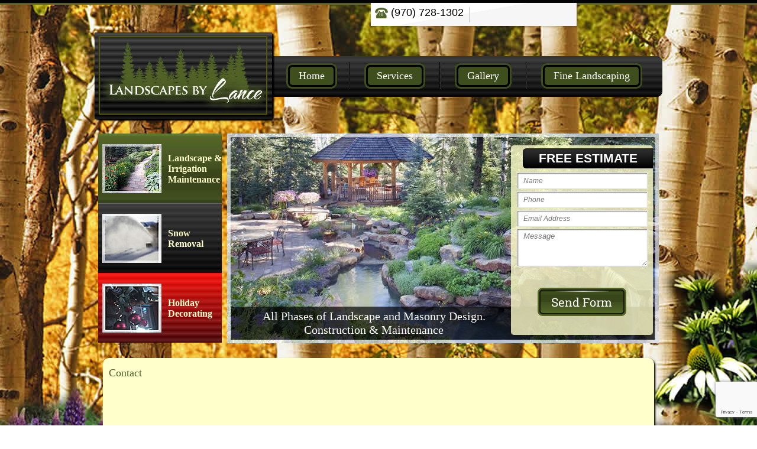

--- FILE ---
content_type: text/html; charset=utf-8
request_url: https://www.google.com/recaptcha/api2/anchor?ar=1&k=6LfWlj0aAAAAAKjfuRUAgAgOZMUbsNoJGGP8ur70&co=aHR0cHM6Ly93d3cubGFuY2VzY2FwZXMubmV0OjQ0Mw..&hl=en&v=N67nZn4AqZkNcbeMu4prBgzg&size=invisible&anchor-ms=20000&execute-ms=30000&cb=y2zrn9qld5gn
body_size: 48701
content:
<!DOCTYPE HTML><html dir="ltr" lang="en"><head><meta http-equiv="Content-Type" content="text/html; charset=UTF-8">
<meta http-equiv="X-UA-Compatible" content="IE=edge">
<title>reCAPTCHA</title>
<style type="text/css">
/* cyrillic-ext */
@font-face {
  font-family: 'Roboto';
  font-style: normal;
  font-weight: 400;
  font-stretch: 100%;
  src: url(//fonts.gstatic.com/s/roboto/v48/KFO7CnqEu92Fr1ME7kSn66aGLdTylUAMa3GUBHMdazTgWw.woff2) format('woff2');
  unicode-range: U+0460-052F, U+1C80-1C8A, U+20B4, U+2DE0-2DFF, U+A640-A69F, U+FE2E-FE2F;
}
/* cyrillic */
@font-face {
  font-family: 'Roboto';
  font-style: normal;
  font-weight: 400;
  font-stretch: 100%;
  src: url(//fonts.gstatic.com/s/roboto/v48/KFO7CnqEu92Fr1ME7kSn66aGLdTylUAMa3iUBHMdazTgWw.woff2) format('woff2');
  unicode-range: U+0301, U+0400-045F, U+0490-0491, U+04B0-04B1, U+2116;
}
/* greek-ext */
@font-face {
  font-family: 'Roboto';
  font-style: normal;
  font-weight: 400;
  font-stretch: 100%;
  src: url(//fonts.gstatic.com/s/roboto/v48/KFO7CnqEu92Fr1ME7kSn66aGLdTylUAMa3CUBHMdazTgWw.woff2) format('woff2');
  unicode-range: U+1F00-1FFF;
}
/* greek */
@font-face {
  font-family: 'Roboto';
  font-style: normal;
  font-weight: 400;
  font-stretch: 100%;
  src: url(//fonts.gstatic.com/s/roboto/v48/KFO7CnqEu92Fr1ME7kSn66aGLdTylUAMa3-UBHMdazTgWw.woff2) format('woff2');
  unicode-range: U+0370-0377, U+037A-037F, U+0384-038A, U+038C, U+038E-03A1, U+03A3-03FF;
}
/* math */
@font-face {
  font-family: 'Roboto';
  font-style: normal;
  font-weight: 400;
  font-stretch: 100%;
  src: url(//fonts.gstatic.com/s/roboto/v48/KFO7CnqEu92Fr1ME7kSn66aGLdTylUAMawCUBHMdazTgWw.woff2) format('woff2');
  unicode-range: U+0302-0303, U+0305, U+0307-0308, U+0310, U+0312, U+0315, U+031A, U+0326-0327, U+032C, U+032F-0330, U+0332-0333, U+0338, U+033A, U+0346, U+034D, U+0391-03A1, U+03A3-03A9, U+03B1-03C9, U+03D1, U+03D5-03D6, U+03F0-03F1, U+03F4-03F5, U+2016-2017, U+2034-2038, U+203C, U+2040, U+2043, U+2047, U+2050, U+2057, U+205F, U+2070-2071, U+2074-208E, U+2090-209C, U+20D0-20DC, U+20E1, U+20E5-20EF, U+2100-2112, U+2114-2115, U+2117-2121, U+2123-214F, U+2190, U+2192, U+2194-21AE, U+21B0-21E5, U+21F1-21F2, U+21F4-2211, U+2213-2214, U+2216-22FF, U+2308-230B, U+2310, U+2319, U+231C-2321, U+2336-237A, U+237C, U+2395, U+239B-23B7, U+23D0, U+23DC-23E1, U+2474-2475, U+25AF, U+25B3, U+25B7, U+25BD, U+25C1, U+25CA, U+25CC, U+25FB, U+266D-266F, U+27C0-27FF, U+2900-2AFF, U+2B0E-2B11, U+2B30-2B4C, U+2BFE, U+3030, U+FF5B, U+FF5D, U+1D400-1D7FF, U+1EE00-1EEFF;
}
/* symbols */
@font-face {
  font-family: 'Roboto';
  font-style: normal;
  font-weight: 400;
  font-stretch: 100%;
  src: url(//fonts.gstatic.com/s/roboto/v48/KFO7CnqEu92Fr1ME7kSn66aGLdTylUAMaxKUBHMdazTgWw.woff2) format('woff2');
  unicode-range: U+0001-000C, U+000E-001F, U+007F-009F, U+20DD-20E0, U+20E2-20E4, U+2150-218F, U+2190, U+2192, U+2194-2199, U+21AF, U+21E6-21F0, U+21F3, U+2218-2219, U+2299, U+22C4-22C6, U+2300-243F, U+2440-244A, U+2460-24FF, U+25A0-27BF, U+2800-28FF, U+2921-2922, U+2981, U+29BF, U+29EB, U+2B00-2BFF, U+4DC0-4DFF, U+FFF9-FFFB, U+10140-1018E, U+10190-1019C, U+101A0, U+101D0-101FD, U+102E0-102FB, U+10E60-10E7E, U+1D2C0-1D2D3, U+1D2E0-1D37F, U+1F000-1F0FF, U+1F100-1F1AD, U+1F1E6-1F1FF, U+1F30D-1F30F, U+1F315, U+1F31C, U+1F31E, U+1F320-1F32C, U+1F336, U+1F378, U+1F37D, U+1F382, U+1F393-1F39F, U+1F3A7-1F3A8, U+1F3AC-1F3AF, U+1F3C2, U+1F3C4-1F3C6, U+1F3CA-1F3CE, U+1F3D4-1F3E0, U+1F3ED, U+1F3F1-1F3F3, U+1F3F5-1F3F7, U+1F408, U+1F415, U+1F41F, U+1F426, U+1F43F, U+1F441-1F442, U+1F444, U+1F446-1F449, U+1F44C-1F44E, U+1F453, U+1F46A, U+1F47D, U+1F4A3, U+1F4B0, U+1F4B3, U+1F4B9, U+1F4BB, U+1F4BF, U+1F4C8-1F4CB, U+1F4D6, U+1F4DA, U+1F4DF, U+1F4E3-1F4E6, U+1F4EA-1F4ED, U+1F4F7, U+1F4F9-1F4FB, U+1F4FD-1F4FE, U+1F503, U+1F507-1F50B, U+1F50D, U+1F512-1F513, U+1F53E-1F54A, U+1F54F-1F5FA, U+1F610, U+1F650-1F67F, U+1F687, U+1F68D, U+1F691, U+1F694, U+1F698, U+1F6AD, U+1F6B2, U+1F6B9-1F6BA, U+1F6BC, U+1F6C6-1F6CF, U+1F6D3-1F6D7, U+1F6E0-1F6EA, U+1F6F0-1F6F3, U+1F6F7-1F6FC, U+1F700-1F7FF, U+1F800-1F80B, U+1F810-1F847, U+1F850-1F859, U+1F860-1F887, U+1F890-1F8AD, U+1F8B0-1F8BB, U+1F8C0-1F8C1, U+1F900-1F90B, U+1F93B, U+1F946, U+1F984, U+1F996, U+1F9E9, U+1FA00-1FA6F, U+1FA70-1FA7C, U+1FA80-1FA89, U+1FA8F-1FAC6, U+1FACE-1FADC, U+1FADF-1FAE9, U+1FAF0-1FAF8, U+1FB00-1FBFF;
}
/* vietnamese */
@font-face {
  font-family: 'Roboto';
  font-style: normal;
  font-weight: 400;
  font-stretch: 100%;
  src: url(//fonts.gstatic.com/s/roboto/v48/KFO7CnqEu92Fr1ME7kSn66aGLdTylUAMa3OUBHMdazTgWw.woff2) format('woff2');
  unicode-range: U+0102-0103, U+0110-0111, U+0128-0129, U+0168-0169, U+01A0-01A1, U+01AF-01B0, U+0300-0301, U+0303-0304, U+0308-0309, U+0323, U+0329, U+1EA0-1EF9, U+20AB;
}
/* latin-ext */
@font-face {
  font-family: 'Roboto';
  font-style: normal;
  font-weight: 400;
  font-stretch: 100%;
  src: url(//fonts.gstatic.com/s/roboto/v48/KFO7CnqEu92Fr1ME7kSn66aGLdTylUAMa3KUBHMdazTgWw.woff2) format('woff2');
  unicode-range: U+0100-02BA, U+02BD-02C5, U+02C7-02CC, U+02CE-02D7, U+02DD-02FF, U+0304, U+0308, U+0329, U+1D00-1DBF, U+1E00-1E9F, U+1EF2-1EFF, U+2020, U+20A0-20AB, U+20AD-20C0, U+2113, U+2C60-2C7F, U+A720-A7FF;
}
/* latin */
@font-face {
  font-family: 'Roboto';
  font-style: normal;
  font-weight: 400;
  font-stretch: 100%;
  src: url(//fonts.gstatic.com/s/roboto/v48/KFO7CnqEu92Fr1ME7kSn66aGLdTylUAMa3yUBHMdazQ.woff2) format('woff2');
  unicode-range: U+0000-00FF, U+0131, U+0152-0153, U+02BB-02BC, U+02C6, U+02DA, U+02DC, U+0304, U+0308, U+0329, U+2000-206F, U+20AC, U+2122, U+2191, U+2193, U+2212, U+2215, U+FEFF, U+FFFD;
}
/* cyrillic-ext */
@font-face {
  font-family: 'Roboto';
  font-style: normal;
  font-weight: 500;
  font-stretch: 100%;
  src: url(//fonts.gstatic.com/s/roboto/v48/KFO7CnqEu92Fr1ME7kSn66aGLdTylUAMa3GUBHMdazTgWw.woff2) format('woff2');
  unicode-range: U+0460-052F, U+1C80-1C8A, U+20B4, U+2DE0-2DFF, U+A640-A69F, U+FE2E-FE2F;
}
/* cyrillic */
@font-face {
  font-family: 'Roboto';
  font-style: normal;
  font-weight: 500;
  font-stretch: 100%;
  src: url(//fonts.gstatic.com/s/roboto/v48/KFO7CnqEu92Fr1ME7kSn66aGLdTylUAMa3iUBHMdazTgWw.woff2) format('woff2');
  unicode-range: U+0301, U+0400-045F, U+0490-0491, U+04B0-04B1, U+2116;
}
/* greek-ext */
@font-face {
  font-family: 'Roboto';
  font-style: normal;
  font-weight: 500;
  font-stretch: 100%;
  src: url(//fonts.gstatic.com/s/roboto/v48/KFO7CnqEu92Fr1ME7kSn66aGLdTylUAMa3CUBHMdazTgWw.woff2) format('woff2');
  unicode-range: U+1F00-1FFF;
}
/* greek */
@font-face {
  font-family: 'Roboto';
  font-style: normal;
  font-weight: 500;
  font-stretch: 100%;
  src: url(//fonts.gstatic.com/s/roboto/v48/KFO7CnqEu92Fr1ME7kSn66aGLdTylUAMa3-UBHMdazTgWw.woff2) format('woff2');
  unicode-range: U+0370-0377, U+037A-037F, U+0384-038A, U+038C, U+038E-03A1, U+03A3-03FF;
}
/* math */
@font-face {
  font-family: 'Roboto';
  font-style: normal;
  font-weight: 500;
  font-stretch: 100%;
  src: url(//fonts.gstatic.com/s/roboto/v48/KFO7CnqEu92Fr1ME7kSn66aGLdTylUAMawCUBHMdazTgWw.woff2) format('woff2');
  unicode-range: U+0302-0303, U+0305, U+0307-0308, U+0310, U+0312, U+0315, U+031A, U+0326-0327, U+032C, U+032F-0330, U+0332-0333, U+0338, U+033A, U+0346, U+034D, U+0391-03A1, U+03A3-03A9, U+03B1-03C9, U+03D1, U+03D5-03D6, U+03F0-03F1, U+03F4-03F5, U+2016-2017, U+2034-2038, U+203C, U+2040, U+2043, U+2047, U+2050, U+2057, U+205F, U+2070-2071, U+2074-208E, U+2090-209C, U+20D0-20DC, U+20E1, U+20E5-20EF, U+2100-2112, U+2114-2115, U+2117-2121, U+2123-214F, U+2190, U+2192, U+2194-21AE, U+21B0-21E5, U+21F1-21F2, U+21F4-2211, U+2213-2214, U+2216-22FF, U+2308-230B, U+2310, U+2319, U+231C-2321, U+2336-237A, U+237C, U+2395, U+239B-23B7, U+23D0, U+23DC-23E1, U+2474-2475, U+25AF, U+25B3, U+25B7, U+25BD, U+25C1, U+25CA, U+25CC, U+25FB, U+266D-266F, U+27C0-27FF, U+2900-2AFF, U+2B0E-2B11, U+2B30-2B4C, U+2BFE, U+3030, U+FF5B, U+FF5D, U+1D400-1D7FF, U+1EE00-1EEFF;
}
/* symbols */
@font-face {
  font-family: 'Roboto';
  font-style: normal;
  font-weight: 500;
  font-stretch: 100%;
  src: url(//fonts.gstatic.com/s/roboto/v48/KFO7CnqEu92Fr1ME7kSn66aGLdTylUAMaxKUBHMdazTgWw.woff2) format('woff2');
  unicode-range: U+0001-000C, U+000E-001F, U+007F-009F, U+20DD-20E0, U+20E2-20E4, U+2150-218F, U+2190, U+2192, U+2194-2199, U+21AF, U+21E6-21F0, U+21F3, U+2218-2219, U+2299, U+22C4-22C6, U+2300-243F, U+2440-244A, U+2460-24FF, U+25A0-27BF, U+2800-28FF, U+2921-2922, U+2981, U+29BF, U+29EB, U+2B00-2BFF, U+4DC0-4DFF, U+FFF9-FFFB, U+10140-1018E, U+10190-1019C, U+101A0, U+101D0-101FD, U+102E0-102FB, U+10E60-10E7E, U+1D2C0-1D2D3, U+1D2E0-1D37F, U+1F000-1F0FF, U+1F100-1F1AD, U+1F1E6-1F1FF, U+1F30D-1F30F, U+1F315, U+1F31C, U+1F31E, U+1F320-1F32C, U+1F336, U+1F378, U+1F37D, U+1F382, U+1F393-1F39F, U+1F3A7-1F3A8, U+1F3AC-1F3AF, U+1F3C2, U+1F3C4-1F3C6, U+1F3CA-1F3CE, U+1F3D4-1F3E0, U+1F3ED, U+1F3F1-1F3F3, U+1F3F5-1F3F7, U+1F408, U+1F415, U+1F41F, U+1F426, U+1F43F, U+1F441-1F442, U+1F444, U+1F446-1F449, U+1F44C-1F44E, U+1F453, U+1F46A, U+1F47D, U+1F4A3, U+1F4B0, U+1F4B3, U+1F4B9, U+1F4BB, U+1F4BF, U+1F4C8-1F4CB, U+1F4D6, U+1F4DA, U+1F4DF, U+1F4E3-1F4E6, U+1F4EA-1F4ED, U+1F4F7, U+1F4F9-1F4FB, U+1F4FD-1F4FE, U+1F503, U+1F507-1F50B, U+1F50D, U+1F512-1F513, U+1F53E-1F54A, U+1F54F-1F5FA, U+1F610, U+1F650-1F67F, U+1F687, U+1F68D, U+1F691, U+1F694, U+1F698, U+1F6AD, U+1F6B2, U+1F6B9-1F6BA, U+1F6BC, U+1F6C6-1F6CF, U+1F6D3-1F6D7, U+1F6E0-1F6EA, U+1F6F0-1F6F3, U+1F6F7-1F6FC, U+1F700-1F7FF, U+1F800-1F80B, U+1F810-1F847, U+1F850-1F859, U+1F860-1F887, U+1F890-1F8AD, U+1F8B0-1F8BB, U+1F8C0-1F8C1, U+1F900-1F90B, U+1F93B, U+1F946, U+1F984, U+1F996, U+1F9E9, U+1FA00-1FA6F, U+1FA70-1FA7C, U+1FA80-1FA89, U+1FA8F-1FAC6, U+1FACE-1FADC, U+1FADF-1FAE9, U+1FAF0-1FAF8, U+1FB00-1FBFF;
}
/* vietnamese */
@font-face {
  font-family: 'Roboto';
  font-style: normal;
  font-weight: 500;
  font-stretch: 100%;
  src: url(//fonts.gstatic.com/s/roboto/v48/KFO7CnqEu92Fr1ME7kSn66aGLdTylUAMa3OUBHMdazTgWw.woff2) format('woff2');
  unicode-range: U+0102-0103, U+0110-0111, U+0128-0129, U+0168-0169, U+01A0-01A1, U+01AF-01B0, U+0300-0301, U+0303-0304, U+0308-0309, U+0323, U+0329, U+1EA0-1EF9, U+20AB;
}
/* latin-ext */
@font-face {
  font-family: 'Roboto';
  font-style: normal;
  font-weight: 500;
  font-stretch: 100%;
  src: url(//fonts.gstatic.com/s/roboto/v48/KFO7CnqEu92Fr1ME7kSn66aGLdTylUAMa3KUBHMdazTgWw.woff2) format('woff2');
  unicode-range: U+0100-02BA, U+02BD-02C5, U+02C7-02CC, U+02CE-02D7, U+02DD-02FF, U+0304, U+0308, U+0329, U+1D00-1DBF, U+1E00-1E9F, U+1EF2-1EFF, U+2020, U+20A0-20AB, U+20AD-20C0, U+2113, U+2C60-2C7F, U+A720-A7FF;
}
/* latin */
@font-face {
  font-family: 'Roboto';
  font-style: normal;
  font-weight: 500;
  font-stretch: 100%;
  src: url(//fonts.gstatic.com/s/roboto/v48/KFO7CnqEu92Fr1ME7kSn66aGLdTylUAMa3yUBHMdazQ.woff2) format('woff2');
  unicode-range: U+0000-00FF, U+0131, U+0152-0153, U+02BB-02BC, U+02C6, U+02DA, U+02DC, U+0304, U+0308, U+0329, U+2000-206F, U+20AC, U+2122, U+2191, U+2193, U+2212, U+2215, U+FEFF, U+FFFD;
}
/* cyrillic-ext */
@font-face {
  font-family: 'Roboto';
  font-style: normal;
  font-weight: 900;
  font-stretch: 100%;
  src: url(//fonts.gstatic.com/s/roboto/v48/KFO7CnqEu92Fr1ME7kSn66aGLdTylUAMa3GUBHMdazTgWw.woff2) format('woff2');
  unicode-range: U+0460-052F, U+1C80-1C8A, U+20B4, U+2DE0-2DFF, U+A640-A69F, U+FE2E-FE2F;
}
/* cyrillic */
@font-face {
  font-family: 'Roboto';
  font-style: normal;
  font-weight: 900;
  font-stretch: 100%;
  src: url(//fonts.gstatic.com/s/roboto/v48/KFO7CnqEu92Fr1ME7kSn66aGLdTylUAMa3iUBHMdazTgWw.woff2) format('woff2');
  unicode-range: U+0301, U+0400-045F, U+0490-0491, U+04B0-04B1, U+2116;
}
/* greek-ext */
@font-face {
  font-family: 'Roboto';
  font-style: normal;
  font-weight: 900;
  font-stretch: 100%;
  src: url(//fonts.gstatic.com/s/roboto/v48/KFO7CnqEu92Fr1ME7kSn66aGLdTylUAMa3CUBHMdazTgWw.woff2) format('woff2');
  unicode-range: U+1F00-1FFF;
}
/* greek */
@font-face {
  font-family: 'Roboto';
  font-style: normal;
  font-weight: 900;
  font-stretch: 100%;
  src: url(//fonts.gstatic.com/s/roboto/v48/KFO7CnqEu92Fr1ME7kSn66aGLdTylUAMa3-UBHMdazTgWw.woff2) format('woff2');
  unicode-range: U+0370-0377, U+037A-037F, U+0384-038A, U+038C, U+038E-03A1, U+03A3-03FF;
}
/* math */
@font-face {
  font-family: 'Roboto';
  font-style: normal;
  font-weight: 900;
  font-stretch: 100%;
  src: url(//fonts.gstatic.com/s/roboto/v48/KFO7CnqEu92Fr1ME7kSn66aGLdTylUAMawCUBHMdazTgWw.woff2) format('woff2');
  unicode-range: U+0302-0303, U+0305, U+0307-0308, U+0310, U+0312, U+0315, U+031A, U+0326-0327, U+032C, U+032F-0330, U+0332-0333, U+0338, U+033A, U+0346, U+034D, U+0391-03A1, U+03A3-03A9, U+03B1-03C9, U+03D1, U+03D5-03D6, U+03F0-03F1, U+03F4-03F5, U+2016-2017, U+2034-2038, U+203C, U+2040, U+2043, U+2047, U+2050, U+2057, U+205F, U+2070-2071, U+2074-208E, U+2090-209C, U+20D0-20DC, U+20E1, U+20E5-20EF, U+2100-2112, U+2114-2115, U+2117-2121, U+2123-214F, U+2190, U+2192, U+2194-21AE, U+21B0-21E5, U+21F1-21F2, U+21F4-2211, U+2213-2214, U+2216-22FF, U+2308-230B, U+2310, U+2319, U+231C-2321, U+2336-237A, U+237C, U+2395, U+239B-23B7, U+23D0, U+23DC-23E1, U+2474-2475, U+25AF, U+25B3, U+25B7, U+25BD, U+25C1, U+25CA, U+25CC, U+25FB, U+266D-266F, U+27C0-27FF, U+2900-2AFF, U+2B0E-2B11, U+2B30-2B4C, U+2BFE, U+3030, U+FF5B, U+FF5D, U+1D400-1D7FF, U+1EE00-1EEFF;
}
/* symbols */
@font-face {
  font-family: 'Roboto';
  font-style: normal;
  font-weight: 900;
  font-stretch: 100%;
  src: url(//fonts.gstatic.com/s/roboto/v48/KFO7CnqEu92Fr1ME7kSn66aGLdTylUAMaxKUBHMdazTgWw.woff2) format('woff2');
  unicode-range: U+0001-000C, U+000E-001F, U+007F-009F, U+20DD-20E0, U+20E2-20E4, U+2150-218F, U+2190, U+2192, U+2194-2199, U+21AF, U+21E6-21F0, U+21F3, U+2218-2219, U+2299, U+22C4-22C6, U+2300-243F, U+2440-244A, U+2460-24FF, U+25A0-27BF, U+2800-28FF, U+2921-2922, U+2981, U+29BF, U+29EB, U+2B00-2BFF, U+4DC0-4DFF, U+FFF9-FFFB, U+10140-1018E, U+10190-1019C, U+101A0, U+101D0-101FD, U+102E0-102FB, U+10E60-10E7E, U+1D2C0-1D2D3, U+1D2E0-1D37F, U+1F000-1F0FF, U+1F100-1F1AD, U+1F1E6-1F1FF, U+1F30D-1F30F, U+1F315, U+1F31C, U+1F31E, U+1F320-1F32C, U+1F336, U+1F378, U+1F37D, U+1F382, U+1F393-1F39F, U+1F3A7-1F3A8, U+1F3AC-1F3AF, U+1F3C2, U+1F3C4-1F3C6, U+1F3CA-1F3CE, U+1F3D4-1F3E0, U+1F3ED, U+1F3F1-1F3F3, U+1F3F5-1F3F7, U+1F408, U+1F415, U+1F41F, U+1F426, U+1F43F, U+1F441-1F442, U+1F444, U+1F446-1F449, U+1F44C-1F44E, U+1F453, U+1F46A, U+1F47D, U+1F4A3, U+1F4B0, U+1F4B3, U+1F4B9, U+1F4BB, U+1F4BF, U+1F4C8-1F4CB, U+1F4D6, U+1F4DA, U+1F4DF, U+1F4E3-1F4E6, U+1F4EA-1F4ED, U+1F4F7, U+1F4F9-1F4FB, U+1F4FD-1F4FE, U+1F503, U+1F507-1F50B, U+1F50D, U+1F512-1F513, U+1F53E-1F54A, U+1F54F-1F5FA, U+1F610, U+1F650-1F67F, U+1F687, U+1F68D, U+1F691, U+1F694, U+1F698, U+1F6AD, U+1F6B2, U+1F6B9-1F6BA, U+1F6BC, U+1F6C6-1F6CF, U+1F6D3-1F6D7, U+1F6E0-1F6EA, U+1F6F0-1F6F3, U+1F6F7-1F6FC, U+1F700-1F7FF, U+1F800-1F80B, U+1F810-1F847, U+1F850-1F859, U+1F860-1F887, U+1F890-1F8AD, U+1F8B0-1F8BB, U+1F8C0-1F8C1, U+1F900-1F90B, U+1F93B, U+1F946, U+1F984, U+1F996, U+1F9E9, U+1FA00-1FA6F, U+1FA70-1FA7C, U+1FA80-1FA89, U+1FA8F-1FAC6, U+1FACE-1FADC, U+1FADF-1FAE9, U+1FAF0-1FAF8, U+1FB00-1FBFF;
}
/* vietnamese */
@font-face {
  font-family: 'Roboto';
  font-style: normal;
  font-weight: 900;
  font-stretch: 100%;
  src: url(//fonts.gstatic.com/s/roboto/v48/KFO7CnqEu92Fr1ME7kSn66aGLdTylUAMa3OUBHMdazTgWw.woff2) format('woff2');
  unicode-range: U+0102-0103, U+0110-0111, U+0128-0129, U+0168-0169, U+01A0-01A1, U+01AF-01B0, U+0300-0301, U+0303-0304, U+0308-0309, U+0323, U+0329, U+1EA0-1EF9, U+20AB;
}
/* latin-ext */
@font-face {
  font-family: 'Roboto';
  font-style: normal;
  font-weight: 900;
  font-stretch: 100%;
  src: url(//fonts.gstatic.com/s/roboto/v48/KFO7CnqEu92Fr1ME7kSn66aGLdTylUAMa3KUBHMdazTgWw.woff2) format('woff2');
  unicode-range: U+0100-02BA, U+02BD-02C5, U+02C7-02CC, U+02CE-02D7, U+02DD-02FF, U+0304, U+0308, U+0329, U+1D00-1DBF, U+1E00-1E9F, U+1EF2-1EFF, U+2020, U+20A0-20AB, U+20AD-20C0, U+2113, U+2C60-2C7F, U+A720-A7FF;
}
/* latin */
@font-face {
  font-family: 'Roboto';
  font-style: normal;
  font-weight: 900;
  font-stretch: 100%;
  src: url(//fonts.gstatic.com/s/roboto/v48/KFO7CnqEu92Fr1ME7kSn66aGLdTylUAMa3yUBHMdazQ.woff2) format('woff2');
  unicode-range: U+0000-00FF, U+0131, U+0152-0153, U+02BB-02BC, U+02C6, U+02DA, U+02DC, U+0304, U+0308, U+0329, U+2000-206F, U+20AC, U+2122, U+2191, U+2193, U+2212, U+2215, U+FEFF, U+FFFD;
}

</style>
<link rel="stylesheet" type="text/css" href="https://www.gstatic.com/recaptcha/releases/N67nZn4AqZkNcbeMu4prBgzg/styles__ltr.css">
<script nonce="FWZoJ16y--JJcRHPTQQrBg" type="text/javascript">window['__recaptcha_api'] = 'https://www.google.com/recaptcha/api2/';</script>
<script type="text/javascript" src="https://www.gstatic.com/recaptcha/releases/N67nZn4AqZkNcbeMu4prBgzg/recaptcha__en.js" nonce="FWZoJ16y--JJcRHPTQQrBg">
      
    </script></head>
<body><div id="rc-anchor-alert" class="rc-anchor-alert"></div>
<input type="hidden" id="recaptcha-token" value="[base64]">
<script type="text/javascript" nonce="FWZoJ16y--JJcRHPTQQrBg">
      recaptcha.anchor.Main.init("[\x22ainput\x22,[\x22bgdata\x22,\x22\x22,\[base64]/[base64]/[base64]/[base64]/[base64]/UltsKytdPUU6KEU8MjA0OD9SW2wrK109RT4+NnwxOTI6KChFJjY0NTEyKT09NTUyOTYmJk0rMTxjLmxlbmd0aCYmKGMuY2hhckNvZGVBdChNKzEpJjY0NTEyKT09NTYzMjA/[base64]/[base64]/[base64]/[base64]/[base64]/[base64]/[base64]\x22,\[base64]\\u003d\\u003d\x22,\x22TxNPNcKLwqDDqGgJXnA/wossOmbDplvCnClnQ8O6w7Mnw4PCuH3DiHDCpzXDm3DCjCfDpMKtScKcQRoAw4AJMyhpw6srw74BNMKPLgEmbUU1OTUXwr7CsVDDjwrCuMOcw6EvwoMcw6zDisK+w5dsRMOxwpHDu8OEMx7CnmbDmMK1wqA8wpckw4Q/OWTCtWBsw6cOfybCiMOpEsOMcnnCumoyIMOawr0RdW8xJ8ODw4bClR8vwobDssK8w4vDjMOANxtWQ8KCwrzCssOuZD/Cg8OQw5PChCfCn8OIwqHCtsKIwohVPgHClsKGUcOEUCLCq8KhwrPClj8MwrPDl1wfwqrCsww6wq/CoMKlwpJmw6QVwqPDicKdSsOrwqfDqidvw6sqwr9Cw6jDqcKtw5g9w7JjBMOgJCzDhk/DosOow54Bw7gQw5oow4ofVQZFA8KUIsKbwpUjIF7DpxTDo8OVQ3AlEsK+JHZmw4sfw4HDicOqw6nCk8K0BMKHZMOKX03Dh8K2J8Klw6LCncOSPMOfwqXCl1TDqW/DrQjDkCo5BcKIB8O1QT3DgcKLAmYbw4zCgwTCjmkqwq/[base64]/DuR/CtE8yFWXDkcK2OcOmcS/DrEJQKcKVwqp8MgnCkCxLw5pzw4rCncO5wptpXWzCoR/CvSgsw5fDkj0Wwr/Dm19Twp/[base64]/Ly0UZTIfw47CnGV4w4/[base64]/CvsKtwoHCksKRTQ7ClADCu8KEw7zCtsOiY8ORwrczwqjCocOlI3oTewpBIsKhwpPCq1PDnFTDsjMZwoIhwpfDkMOfPcKfLjfDnn45T8K+woLCgVN1H206wozChVJmw694eVXCrzfCq0cpG8Kaw5HDg8K/w48MAkbDrcOHwqTDg8OJNMO+UsO5f8KTw4XDpEvDoivDrcKjCsKndhzChx9eGMKHwp4VJsOSwpNpJcK/[base64]/Cm8OVwoLDiMKHfjB3wo3ChG0lAzLDvsOCLsOCw5/Ck8Oew6pIw5bCjMK+wqLCp8KxDmTCjwNgw5PCpVrCk1vDv8OuwqNJe8KLX8KMd2/CmxYJw77ClcOkwqZEw6TDkcKJwq/DsVNMEsOOwrjCtsOow61hR8OEf3XDjMOCDCfDmcKmQcK4VXt4Q2F8w7Y7WkFaV8K+Y8K/[base64]/CnnrCtsKhJSBzwplDYWTCgsOgw6DCjXXDr3PDgcOJOyVowqU7w7w9bjElSVgcLzFlA8KHCcOdIcKFwrLClQTCs8O8w71WRA1TDnnCr18Jw4/[base64]/EcOdwr1Vw612w53DkmACw51oRsOnwoUKJsOYw6XCr8Obw6gkwqfDlsO5aMKaw58IwrzCuysIAsOYw449w6TChWfCkEnDux8qwplpbE7CrHzDgDwwwpHCncO/Sg5Uw4hoEETCl8Oxw4zCuR/DhjfCvxbCtMODw7xHwqEkw63DsmXCpsKOY8KGw5EIf3xPw6M2w6RTX2RkbcKbw59fwqLDuzQ2wp7CvTzCmFPCu2drwqDCjMKBw5/ClSM9w5Niw5wrNsOJwqDCkMOAwobDosK6YmJbwp/CgsKxKjzDqcOhw4gGw6PDpsKFw79TflLDncKAARbDosKkwqxmTzp6w5FrBsOZw7DClsO+AXd2wrY/[base64]/Dnx/Ci8KCFi7DkcKnCRtmYWhSGcOQw6PCtmbDo8OZwo7DmV3Dp8KxaBPDtlN8wo1rwq1zwrjCm8OPwrVRJ8OWQR/ChCDCv0zCmAbDokI1w4/CisKXOiobw4wGZ8OTwpErfcOuH2hlVsORLcOCGMKtwrXCqlnCglseCcOQOzbCqMKqwprDr3dEwqt7DMOWE8OHw7PDr091wovDjFxAw6LCisKMwq3Cp8OcwozCml7DpDFFw53CuRfCvsKSGn8Gw5vDhMKFO1DCm8Ksw7c7VGTDjnjCgsK/wpTDkT8awqjCqDbCusOsw4oww4RBw7rDnxADK8KAw5XDlGoBJsOFTcKJDwrDiMKCGS/Di8K/w54xwqMGbULCjMOpwql8UcOPw6R8bsOveMKzb8OCMjt8wo8awp5mw5zDiHnDsSfCvMOZwp3CtMK+K8Ksw6DCuAvDssOVX8ODDGo1Fn0rOcKcwpvCnCkvw4TCrFjChSLCmy1RwrrCscKdw7MwBHU/w6vCm1/DjsKoNUMsw6NLb8KZw4o1wq9/w7jDokHDiG5xw5Unwooyw4vDhsKWwrzDiMKHw5keN8KTwrLCiCPDhMOsdl3CoC/ChMOtAjPClMKrZD3CrMOZwpIRLAECwrPDgnYtdcOHCMOawovClTrCisO8e8OXwp/DgCVSKyvCuSnDiMKEwrFcwojCrMOMwpDDs37DssKew5nCkTovwrnDqlDDpsKYXygdGBPDksOSfS/DgcKNwqMew47CqV8yw7hZw4zCsDfCkMOWw6PDvcOLP8O2GsOQNcKYIcK7w5xLZsO/w53Dh0V+S8KCH8KTY8KJGcO8GSPChsKOwqNgcCPCijrDlcOXwpDCpikBwotpwqvDvDvCun5FwprDocKPw5jDgl9Sw7FHMsKUNsOMwoRxA8KQFWsRwojCpCDDjsKuw40QMMK5BDkKw5UYw6UcWBnCoTRDw6EHw6UUw4/DpWvDu1Rkw4/ClzQeGSnDlFNqwoLCvmTDnE/[base64]/[base64]/woYSO8KfbcOSwp7Cn0DCuw4kGsKZwrPDjAU0W8KkEMOURHg2w5fDtsOHCGfDgMKYw6gcZzfDicKQw6JTScK+aFbDmHRzw5F5woXDtcKDAcOywq3CosK+wo/[base64]/W8K3MsK3P8KGw5IOLMOaIsKiwrzCkW7CrsONwpdiwoDDtjdCECfCkMKOwqonA0ExwodmwqwZEcK1w57Clzkiw4ZEbT/[base64]/ClBnCtMOTw5PDtBHDtHDCu8OcDsK5w4c8RQ5PwoURDgInw5TChcKww5XDm8KbwoTDpcKlw7xzbMOGwpjDlMOnw7ViVjXDkiUwNkRmw4cUwoQawrbCnXbCpn4LSFPDmcKDSArCigvDjsKYKDfCrcOEw6XCqcKuCldQASFqOMK6wpEuOhrDm3Rtw4/Drn96w7F3woTDoMOyDsOpw6/DmsO2ClnCg8K6H8KAwpo5wqPDl8KPSH7Dr2BBw4DDtWpeUMKBQxplw4jDjsOew6rDvsKQPHXCvS4NEcOCEcKcZsOyw4JnIx3DncOIwr7Dj8OswpzCicKhw4EeDsKAwo7DhMOQcCzDpsK7RcO+wrFZwpHCssORwrJ5O8KsRcK/w6JTwr3CusKIOX7DtMOgw6jDuFgBwo8XQsK0wqNfTnTDgcK0SU4awpfCj2Bzwq3Dp1fCkTLDlxzCs3tzwqDDpMOdwqjCtcOewq4DTcO3VcKNT8KeJUzCoMK/Gidnwo3Dq11NwqoRCzkFGG4zw7jChMOqwoDDusKSw6pHwoYwRR1swqR2SU7CsMKfw7/CnsKywqLCo1rDq2cbw4/Cn8OLBMOIYSPDv1TDpVDCpcK3XDYPTjXDnlrDtsO3wpVqSHh5w7jDhCM/[base64]/DmsO9w7EXHcOkw6rCl03CmMOdwoHCoMKMw6zDkMKbw4nCqMOhwq0Ww5cpwpvCnMKed1bDm8K0DDZcw70JOzg/[base64]/esKqK8KMwrBtw4PCj0Q7w5JQIxosw6vCrsOwwprCtmxXWcO4w6HDssKhQsKQGsOofxYhwrplwoHCicK2w6TCtcOaC8OKwrFrwqpfRcOWwpbCqW1aRMOwI8Oywo9CW3XDpFfDmA3DqFDDhcKTw49Vw67Dg8Oyw49VOnPCjwjDujNBw78rV2/CtHjCs8Omw45TIVw1wpDDrsKHw7HDtsOcAyYFw4IUwopZORN9ScKoVBDDmcO7w5HCmsOfwrnDiMO/w6nCiCXCnsKxJBLCowovNHEYwpnDs8OSB8K8JsK0clHDrsKIwowqTsKFeW1TTMOrf8KDV1nDmVfDgcOew5fDrsOwU8O5wrjDusKlw6vCg000wqMuw7kUDS42fRxcwrrDiHXCu33CigrDnzDDoW/DhA3Dr8O4w7AqA27ChUxNCMKhwpkzw4jDncKgwr4jw4sPO8KTe8KNw6dMW8K5wpLCgcKbw5Vrw7Ryw78cwplMGsOtwoR7EC7CjXgyw5PDogHChMOsw5YzFVvCqh1Mwrpuw7kuZcOtcsOZw7Z4w5Z7w5lvwqsXUU/DsCjCoy3DiAB/w4PDlcKBQcO+w73DvcKQwprDksOIwp/[base64]/CrULDkh5VwqJhwoczwqw/[base64]/ZiIRYMOrcsKmGsO6MVzCrMKoacKrKMKCwoHDhhLCgRgcYFobw4PDs8OJSibCpsKKFWrCnsKVdgHDnyjDn0zDtwXCt8KBw4okw4PCj1U6VWHDscKfZMKHwooTUWPDk8OnMTEuw5w/[base64]/c13ClMKNCsK9csKSO14QwoJpw54HesKkwqPCtMOZw7kiDMKmNhY7wpNIw4PClk3Cr8KtwocDw6DDmcKDIcKUOcK4VwpowoxdITjDtsOHX0ALw7fDpcK4WsOjfyLCk3TCsxgKcsK3CsOFVcOkLcOVT8KSYsK2wq7DkRXDpFzChcK/[base64]/CksKDwpjChh3DmRbDm8O/cj/[base64]/[base64]/Du8OGwoTDhHdGanRbHsKnNF8Kwpl/b8KbwrhbGCttw4nCiUIqP28qw6rChMOeQcKjwrFJw4ZWw74/[base64]/[base64]/Cg8KlHMOHPcKYajLCq8KywpNswoMnwqgxex/ClQvCogdcH8OCSm/DpMOXdMKSSG3DhcOIQ8OLBWnDisOUIDPDkxHDqcK/SsKPJz3DsMOBfCkyQ3E7fsOHPWE+w5JXV8KJwrpYw7rCsFU/wpbCiMKhw7DDpMOLFcKtegpgPDANVA/Du8OtZVYKPcK1blzDt8K5w5TDk0BDw4zCrMOySQ8Bw6gfKMKyWsKaRRDCnsKUwrsrSkbDgsKXNMKHw5F5wrPCnhnCnT/DiBoVw5Ehwr3DmMOUwrUWMlnDvMODwqHDlDlZw4HCtMK6LcKIwoXDpD/[base64]/XhJRb2/CoxIww60fwqXDgsKYZsKlRMK7wopKwpI+G1xsMA3CpcONwp7DsMOyR38YEcO/H3sKw7lbDlBsF8OWRMOwIQzCrjXCijBtwqjCuGnClzPCvXhvw4hddyoXAcKnDMKVNjFSPzdCP8OiwrTDkjPDq8OJw5XDtX/CqMKzwrcOKlDCmcKXLMKDSW5Ow7d9wrDCq8KKwoLChsOtw6QCQsOOwqB6WcOFYlRpRjPCr23Cu2fCtMKjwpnCg8KHwqPCsxJeMMO7ZBnDj8Ktw6crZ2jDgHjDsnHDp8KywqLDssO0w5ZNPk7Crh/Cpll7LsKrwqXCrAHDtmfCvU1xAMKqwpIFKCoqP8Kywr80w4HCr8OSw7VzwqHDpAsTwozChSLClsKBwrd+Y2zCuRPDjiXCtwjDo8OWwoJ/wpzCgFpVH8K7Sg3Drz1LMTzDqzPDl8Oiw4fCgsOvwpHCvw/[base64]/ChsKDw4zDlzbDoHLCs8KuCAHCt8KFRcOQWMKvQMK5bxTDvcOGwodhwprCiWlyGiTCgMKww5EFaMKwYmPCthrDt18yw4F7VHJKwpk1JcOmPGHCvCfDncO7w6tRwoshw5zCh2TDt8KIwplvwrF0wox2wrwSYgnCmcKtwqxxH8Kjb8OMwp5/dBx1ODQcBsOSw7UcwpjDgn4Xw6TDomARVMKED8KVKsKfUsK7w4B4N8OawplCwrvDunlOw7EMTsK9w5E8fCJWwoMqckLDoUBjwrN/AMOvw7LClMK4HFZZwpVVJD3CpUjDssKEw4QRwr1dw5bDlX/[base64]/[base64]/CkC/CllXDlcK5w74gShDDvsKHwr3CpsOswrfCv8OLw7VRU8KfezI7wovCj8OkRFbClU9uNsKgYzrCpcKhwqZ6SsKHw7xPwoPDqsKsSUsow4LCrsO9Z3I2w5HDqhvDtk/DtcOnN8K0OyEYwoLDln/[base64]/MnbDgcKJwrlowrfDnl/[base64]/[base64]/[base64]/ChsKJwq9bw51eOcKUcQ4qN2QWesKNEsKNw64+WBbDpMOxUC/[base64]/[base64]/[base64]/CpsOJOjcdw7BSHcKrwqHDrz/[base64]/[base64]/[base64]/wohsQcOdC8K4W2zDosKqwrzDmkg7Qw8Qw6EKeMKZw7zDt8O4X2VbwphSPsO+VEbDh8K4wrVvOMOPc1/DkMK8C8KDNn07SsOMMXIADSM/worDp8O0acOOw5R0TwjCuEnCisK8DyJAwoI0LMO/Mz3Dg8K0UAZjw6LDgsKBDGZcF8K7wrZ4Nlh8JsKyRk7ConPDvB5jR2TDpjxmw6BYwq8fCDIUCm/DscKhwptJRMK7PSZ5d8KGR2Ecw78TwpjDplJzYnDDgCPDicKsFsKIwoPDs19mYsKfwoRSUsOeIQzDlSshPktVPU/CpMKYw77Dm8KewrzDnMOlY8KBdEwTw5nCp0tIw4w2GsKdOFHDnMOqw4zCnMOYw77Cr8Osc8KIWsKow6fCmy/CqcK5w7RPO3tgwp/DpcOvfMOMIMKpEMK3wpUgE1tGdQFdS3zDlyfDvX/CucKvwrDCj1LDvMOYdMKLYsOTOTYcwpYBHVEOwokSwrTCvsOZwploUmDDksOPwq7CuFXDgcOqwqJoRsOwwppuH8OgUTHCvFUawpF6VGTDnjjCmSjCm8OfFMKhIV7Do8OFwrLDvER2w7/[base64]/[base64]/CoMKJbcOtw6jDvlRhP2PCncOWV8Kcw4rDuyjCpsOQwpDCs8O+YHJ/SMKcwrEOwqrClsKzwq3Cj2vDicOvwp5oesKawo8kB8KFwr1zLsKyH8KzwoVkDMKJZMOmworDoCYMw7Flw54pwqwkR8Okw5BRw4giw4d/wqjCrcONwqtyBVHDpsOMwpkBEcO1w54Lwrp+w73DslvCrVldwrTDncODw6how5odDcKiGsKLw4PCq1XCmUDDiy7DocKpUMO3NcOdOMKxFcONw5NWw7TDvcKqw6/CgMOQw7TDmMOoYQQDw6d/V8OQDiTDlsKve2bDu2YYVcK4F8K5RcKnw5lbw6Ygw6xlw5dJMVwZeRXCsWYwwprDucKKRyrDsyTDq8Odwp5Gw4fDmXDDocOSTsKePD9UM8OhVcO2OB3DhjnDrk57OMKLw4LDqMOTwo/DjQvCq8Oew6rDgBvCrh5LwqMxw54Iw75aw57Cp8O7w5HDmcKRw44pHxpzMzrCpMKxwo8hXsOWfXk1wqcgw5fDn8OwwoU2w6oHwpXCgMOlwoHCscOzwo94eX/[base64]/DkUtlwqjCvMKwwpbDqcKHw5DDucOJwqo9w7LCvj3DgcKSF8ONwo1Rw4hEw5N8BsOFZX/DoTRaw4bCtsO6ZVnCvARswoYLSMOfw53DkG/CtMKDYFrDp8K6QnbDocOvPhDChD3DoTwHY8KRw4A/w67DjibCvsK7wrjDmcKVa8OCwrNjwoHDtcOqwpdhw6XDrMKDZsOFw5IQSsK/ZRAiwqDDhcO8wrlwC2vDrh3CmTQjaTp7w47ChMOHwo7CksKqScKpw7bDkUM4JsO/w6pCwpnDncKtHDPDvcKsw7DDnXYhw63CuhZ5wqcHesKsw4QgWcOaaMK4ccOaZsOFwpzDrhHCtsK0VDUQYVXDqMKfXMOSMXcjZTAqw4oWwopXccKHw68vc1FfYMOLTcO0w7HDqm/CssOKwqPCqSPDgyzDn8KKMsOvwohdUMOdR8K0dk3DgMOwwpzCuHp1wrnCk8KBeRnCpMKzwoTCgFTDrcOxSTYrw6tGe8OcwqUSwo/[base64]/DuMKXwr1iw7PChMKxUsOLwrfDgxrCjMK8dsOOw7bDk1nDrw/CmsODwpIcwonDqHrCp8OJW8O9H2bDusOOA8KmIcOQw7Qmw49Bw4ItYWLCqmzChS/[base64]/CuzHCrsKow6/Dvi3CulbCnzgdPsOPY8K4woUKaGvCrsOxAcOfwq3DiSBzw5TCkcOoIhtcwoN8UcK0w5EOw6DCvgrCpG/[base64]/DtVrCowTDmcK4aMK2wovCri47wrvCjsKFVcKiEsO0wpcdGcO2HzsgMsOZwpdZAglcKMOww7VXEWZpw73DmUgBw4zCqsKNFsKJRH/[base64]/CgsO0ED8oOMOTXm/[base64]/DjcKmdcOzw60rw69ywrzCtcOKP8KZw40qw7oLbGnCmsO7c8KPwojClMOdwqVJwp3CjsOtVU4WwpfCg8OHw5x2w4/CpcO2w40Mwq7CrT7DnkBxEDt5w5AEwpfCsWjCjRTCgn1DQRMjfsOmQsOiwrfCqArDrgHCqsK5Y0MAWcKKeg0Ew5ALe0lfw6wZwoLCusOfw4nDpcOcTwhVw4/[base64]/CmMOjMmgOHxPCmMKRbX3DniLDiUoXwqVDQsOrw4N8w73CtFIyw6TDp8KOwot/McKSw5nCvF/DpMKDw7JlLhEmwqTCo8OlwrvCkxgnSGcSL1vCqcKuworCm8OAwoBYw54Qw4rChMOrw5B6T1/CnEvDuFZRcUnDlcKkOcKAP1xxw5jDpkZhdjbChMOjwqxcSsKqbTB6YHYVwpQ/wobCtcOYwrTDsTBWwpXCicO6w4XCqRcQRDQbwo3DoEdiwoEVPMK4W8Oyfxcpw4PDg8OcdiJueyTCm8OdYSDDqcOFaxk2flMKw6AECATDqcO2esKMw7skwr3DkcKfOn/Cqm4lbwdSf8K8w5zDlAXCksOxwppkUxBKw5w0AMKtM8OCwpt4aGg6VcORwoIFFH5GGBTCoAbDpcOaZsO+w5QswqM7W8O3w5cQEMOrwpolXi/DhsKdYcOPw4TCk8Kcwq3Ckz3DgsOHw45/OMORTsOJbQDCjzLChcKeMBLDtMKKJcKcQUfDi8O0CxowwozDn8KQO8OHGULCpTjCiMKTwozDlGVOYlQDwrEGwq0Sw6/[base64]/Dq0xcYhjDiXnCjWZ4w4I0bMKzKMK8HmfDuMOFwrHChsKdwq3Ci8KIFMKse8OawoM/[base64]/[base64]/w4Euw4HCnMKrYDrCjcKnw7fDrEYoFHLCvMOhwqBcAEhqUcO4w63CuMOcEE4TwrDCgMOmw7vDqMKWwoQtH8OmZsOzw5sdw7PDu0JISz5nOsOlQk/Dq8OWd2Zsw4bCusK8w7p2DQ7Cqh7CocO1esOncVjCqBZCwpgLEGPCksOiccKRO2BDe8K1PkR/woxjw7TCssObUxLChWlLw6PCscOowqVUw6rDg8Oiwp/DoXbDtC5HwqbCg8OwwoBJQz8/wqJtw4Y8w6XCo1ZYM33CnyHCkxR4Og4fNcOzAUUVwoBmUwlkZQ/Dk187wrvDq8Kzw6MCNCDDk2UkwoJew7zCkiJOfcKSaStdwph6d8OTw7wVw4HCrFs4wozDrcKeIxLDkxTDvG5Ow4ozKMKqw4cZwq/CncOxw4rCuCBsScKlecOMGDrCmlbDnMKIwp9kW8Kiw6I/V8OGw7hFwqN6DsKeGDvDvErCq8K5CC0Uw6Y7FzLCkxxrwp/DjMO6Q8KPScOpIMKGw5fClMONwpxrw4hxXF3Dv0JlR3pNw79DcMKQwpoEwovDrho/CcKJIgJ7cMO3wrTDhBhPwrtBJ33DvwrCulHCnlbDvMOMRcKdwr56TjJww7ZCw5pBwp5NbF/CjcOfYDPCjA5WCMOMwrrClQ8GaX3DpnvCs8KMwoR8wqgociVeTMKdwph4w7VHw6tLXQszX8OtwoNvw6HChMORN8Ofbl5gK8O/ERNvXDTDlMKXF8KPHMOVd8Kvw47Ct8O2w5M2w74bw7zCqHAaSx1nwpDDnsO8woRow6RwS3ICwozDvQPDvcKxaR/CrMKow6jDpTDDqGXDgcKVdcKfWsOGH8OwwqNOwphnJU/[base64]/DgVPDv8K5TlzDosOBewhVJsOKwq82IALDukLCvXzDq8OfDmHCjMO1wqEDLjMFEnbDjQXCjcKgAm4Uw5gCfTHDgcKMwpVVw78WIsKNw7s/w4/CgMOOw4YAb3t4Ug3Dm8KgHRXCr8KLw7fCqMK3w74ZBMO8KXNQXgDDjsOJwptzN1vClMKjwpFCTB55wp0SG0LDpSHCmVYDw67DpG3CmcKWLsOHw4s7wppRQxAbHjJHw4zCrRhLw7/[base64]/DscK9O8KTKcOaGn7Cg3UAw4fCscKgwrzDu8OsQcOHHHpAwrJXHBnDq8O1wpc/w4nDglrCoXHCj8KHI8OGwoUAw5QLQ07CtRzDggdPUzHCvGXDoMKCMhzDqHJnw6fCjMOUw6HCsG9gw6BNPkzCgCl8w6HDjMOTJ8OtYic4XUbCvjzCmMOmwr/DhMOUwpLDu8OXwpZ7w7HCn8O1Yh0awrgfwr7CtVjDj8O/wpgjdcK2w6ccVcOpw5ZSw4hWEF/Dp8KfXcO5V8OCw6bDvsOXwrh4UVs/w6DDjndeCFjCuMO1Jz9LwprDp8KUwq8EV8OJKGIDP8KWAsOawonCvsK3HMKowqTDr8KUTcK+J8OKa3dYwq4+cz45ZcOkOEAqTF/CrsOiw4VTfDV9ZMK0w7zCknQZaD4AIsKIw7TCq8OTwoPDgMKGGcO6w63Dp8KbVUnCiMOTw4rCpcKuwqh6bcOdwrLCrETDjR/ChMO/[base64]/Di0EewrvCplrDpsOUesKPUyFqDHbCtcOTwoFmw6xkw6dIw4nDiMKIXMKzbMKuwo5gMSxaTMOeZUQ2wrErLkgbwqVJwq52aQAaByZBwrrCvAjDrHTDucOtwrk8w5vCtzTDm8O/ZWbDuAR3wpjCoh1LUTXDvSBiw4rDnXkdwqfCu8OZw4vDnB3Ci27Cn1x9SB5yw7XDtzhZwqLCgcO6wqLDlEIiwoclNg/CgRdHwrvDq8OGNzbCjcOEchTDhTbCucO1w6TCksKFwoDDmsO+e0DCmsOzFws2OsKxw7fDqQQrHnwdQsOWGsKAMiLCgHrCocKMdS/CtMK9NcOjQMKSwqBIGMO4esOhLjEwN8Kawq9sbkbDu8OwesOjCcK/cUjDnsKSw7zCicOfLlPDuzQJw6Y3w7TDucKsw7BQwoFBw63DkMOswqcAwrkpwpEdwrHCjsKCwqnCnlHCo8KofCbDgl/Do0fCvwrDjcOIBsOPRMO8w7PCtMKCRAbCrsO7w44Nb2PCkMO6asKWGcOsa8OqaBTCjA/CqFnDsjBNI2saIFkgw6lYw5rChxTDsMKqUmsjGiDDgsOow4g1w5gFagXCv8O7wp7DncObwqzCnivDpcOKw5sdwrzCosKKw7FoAwLDv8KTYMK2OsKiU8KdNMKsacKhLhx4RTrDk2XClMOAETnCgcO4wqvCg8OVw7/DpDjCvHxHw6zCgEB0AyfDnyEyw5fDuz/[base64]/[base64]/eMKDwoArw70PQsOWw4Utw6XDicOlXmbCqcK/w4hGwrB8w6/CisOgMRVnA8OKHcKFOFnDgQ3DusKUwqsowo9Iw5jCo285YlfCj8K2wrjDmsKGw6PDqwIfH0oiw7gvw5TCkWhdKX/CglfDvsKBw4TDqRbCsMO3CXzCvMOyQwjDgcOGwpQfI8OSwq3Cr2/DnMKiEMKSV8KKwp3DoXnCgMKvR8Odw6rDnRZQw4sKU8OawpXDlGUiwpwdwqXCg0fCsiELw4TCq1DDkRgUE8KtOBvCkVJiHcKlTnV8KMKzC8K4ag7Cj0HDp8KMQFx0w5x2wpsHOMKSw6fCpMKDY2PCoMOkw7Mkw5N2wp9Qdz/[base64]/DhUfCgsOEwqR6f8KKS1Ebw4fCisOcw6Fhw5PDgcKqecKwCAhBwrowKnNNw4gvwqHCkQHDsxDCnMKAwr/Dr8KXeD7DrMOFVX1sw4DCoR8BwqpiRi1BwpXDvMKSwrDCjsKiRsOHw63CgcO5Y8K4dsOQHMOcwqgIV8OjOMKRNsKtBmXCtyvCl0bCr8KLNjvCjcOiYEHDrMOlDcKgSMKZA8OpwpLDmxbDqcOtwownFcKResOTOx8LZMOMwoPCrcKiw5wAwpvDrSnDiMKaNQ/[base64]/[base64]/w68kwpl1worCqcKzw7lYQFRPHMOgXzIQw7UjZcKLDibCrcOPw7UQwqXDm8ONacK+wqnChWfCgEYWwqnDlMOdwpjDrn/[base64]/[base64]/VsOITcOWw6TCv29HwpzDtjQRIHrCpT4+w68Yw6bCtiBAwrY/GhbCjsKFwqjCv23DkMOnwpwfUcKfUsKsdT0cwpLCowPCh8KwTxxKeT0XNSPCnyAEWnQPwqMhWz5MfMOOwp0HwpDCgsO0w6TDkMOMIRszw5jDh8OuThkTw4fCgH4pL8OTNXI/WzLDtMOpw67ClcOxE8OtMWUJwoVUCSHDn8OrdD/DscOYPMKKLHfCtsOycDFFC8KmRWTCmcKXb8KZwpbDmylqwpjDk089eMK6NMOvbwQdwr7DsCMAw6wGDjYTMWUKHcKMbFwDw7YIw7HCjg03ShXCsDLDkcKoeEADwpRxwq50FMOjMhJZw57DlMKDw6MJw43DslHDj8O3BTY7TAw/[base64]/Di8K/wpl8NGsIa8OUVj7Cq8OSDiHCmcOGwpVswqMuBsOUw697UcOdQwRZXMOlwrXDsz9mw4rCmTnDvGPCl13DqMOjwpNUw7/Cu0HDjiVdw6cAwo3DpMOswocva0jDtMKDcSdaTmdrwpZKIGnCmcOcW8KDL3xKwqpEwpppf8K1d8ORw7/Dq8Kmw6HCpA4jX8KYP1jChSB4AgkbwqpdRyoqc8KRFU1xU1RsSGBEZjUpU8OXOxBXwoPDlk7CrsKXw4cTw7DDlDHDoXBXWcKXw4XCmRpGCcKUKUHCo8ODwrlTw77CgH0vwonCt8OkwrHDjcObLcOHwqTDgnkzCMOgw4g3woM/wqI+Enc5QERHEMO5woTDicKHTcOZwoPCuTBSw5nCnRtIw7Fzwps7w70jQ8OlbsOswrQ2UMOFwqM7WzlVwoEuPW1ww5sDC8OxwrHDgzDDksKTwrTCo27CqSLClMO9dMONesKxwpc/[base64]/DocKzaMKXw6dadm3Dl8Ohw5bDpgLDongmX1lLMUgAwpDDp0DDmTDDnsKsNmbDgA3DrWvCqAjCicKWwpEuw5o9WB0fwqXCskgqw4jDhcOhwp/Dl34Uw53Dn14FcGFxw4VER8KqwrPCjS/DtATDh8Ovw4tEwp0qfcOMw7zDsghkw6NVCnwCwo9uHgsga19vw51GZMKGDMKlCGotcMK3ZjzCkEbCkSHDtsKBwrfCicKHwoh4woQcRMOZaMOSJAQmwrZSwogJAQDDqcKhCn5/[base64]/[base64]/w78vwr7DrcKiw4rDtDsXLy8CwogRwr4xHD7CmRkNw5nCsMOwDAcMDcKFwq7DsHUvwqF7XMOvwpwJRm/[base64]/CmmXDvsOZWQvCh8O7Mhgzfzocwq9EAloVHsOTDU8BTldgGgNZNcKfHMOrCMKOHsKvwr8TOsOjJcOhVWDDksODKV3CnRfDpMO6d8OLe3lSV8KAUFPCgcOUPsKmwoVpPsK+SE7CvSEVYcKPw63CrH3DlsO/LQAPWAzClzgLw4smR8Kuw6TDlidtwrg4wrLDmwzCmk7Cu0zDjsKmwoZ0fcO/Q8Kkw6BJw4HDqk7DosOPw7nDn8OSVcKoTMKfYG07w6fDqQjCvgvCkHk6w6QEw6DCt8OqwqwBDcKHAsO3w6fDgcO1S8KVwp/Dn1PCuwHCsRrCvE9sw4ZOecKQw5BqTk8swpbDqUR6VjDDmzfDtsOucEVIw5LCqBXCh3Izw5ZQwonCksKCw6BmYsOmPcKfRcOTw5ctwrHClywePMKqJ8Kiw5TCnsKjwo7DvMKTQcKuw5fCs8Oww6jCs8Oxw4gUwoo6YGEpIcKFwozDmMK3OmNZNHI6w58/OD/Cv8OFEsOew5jCmsOLw4rDpMOGP8OBHErDlcKgGsKZYw7Ct8KZwq5Gw4rDhcOxwrTCnDXCtXTCjMKwHH3ClEXDiX4mwpTCksOIwr9rwpbCtMOQDsKVwojDiMKewrkwLMOww6LDhwPCh0XDsiXDuiDDhcO1S8K/wqHDmMOdwo3DjsObw5/DhWPCvsKOAcKIaFzCucKwNsKOw64lA116DsO8UcKGYww9TkPDhsKBwrTCosOwwqI1w48aGnTDlmLDml3Du8O0wprDvw0Lw5tDbycpw5PDsS3Dlg95GXrDkwFRwpHDuCPCu8KQwrPDkS7CmsOCwrl/w4ACwrFYw6LDscOiw5bCshNJEyVXdQYewrDCmMO4wqLCoMO/w7DCkW7CjA0RRh9wEsK8A2TCgQ4rw7TCg8KtOMOawoZ4MsKTwrXCm8OTwolhw7/Dg8O3w7PDkcKsT8ONQBfCgsK2w7jChz/DhxjDpMKww7jDlAxdwoAQw6xGw7rDrcOGfxhqcQLDj8KALDbCgMKcw67DhSYQw5HDk1/DocKAwrbChGLCrioQIGM1wq/Dh2nCpWlgBsOLwosJIj3DqTAqSsKJw6nDgU5Zwq/Cn8OTdxfCnXXDs8K2dcKtelnDiMOvJR44FlcJektlwq3CtVHCoD1iwqnCjizCgRt0LcKbw7vDnF/Dnycow5vDusKDOiHCuMOrZsODLU0KfhDDpyhkw78bwqTDtVzDtA4LwpDDqsKgTcKhM8Otw5XCmsKzw4FaHMOOIsKFCV7ClFfDp206ECXChMOpwqFidVBSw5bDs1cYXCDChAFL\x22],null,[\x22conf\x22,null,\x226LfWlj0aAAAAAKjfuRUAgAgOZMUbsNoJGGP8ur70\x22,0,null,null,null,1,[21,125,63,73,95,87,41,43,42,83,102,105,109,121],[7059694,212],0,null,null,null,null,0,null,0,null,700,1,null,0,\[base64]/76lBhn6iwkZoQoZnOKMAhmv8xEZ\x22,0,0,null,null,1,null,0,0,null,null,null,0],\x22https://www.lancescapes.net:443\x22,null,[3,1,1],null,null,null,1,3600,[\x22https://www.google.com/intl/en/policies/privacy/\x22,\x22https://www.google.com/intl/en/policies/terms/\x22],\x222dFX0Z0lybk6Uqsmlq0CTKV3KD4hDXu6xSpvAes/qTw\\u003d\x22,1,0,null,1,1769583705766,0,0,[118,53,46],null,[164],\x22RC-CbobtkKTJnrGWA\x22,null,null,null,null,null,\x220dAFcWeA4jGsaMdEyG_EOe18xgEi9ImwQbnW2OWCcLb-Minr0s4j1dLQNavaPYjwAQW1sa8T5FhJHswKEDUYRadTIFHs7En480Mw\x22,1769666505470]");
    </script></body></html>

--- FILE ---
content_type: text/css
request_url: https://www.lancescapes.net/wp-content/themes/lancescapes/style.css?ver=a299bb2b37dda80b8289d78c9135a7d3
body_size: 7273
content:
/*
Theme Name: Lancescapes
Theme URI: https://wordpress.org/themes/twentysixteen/
Author: the WordPress team
Author URI: https://lancescapes.net/
Description: Twenty Sixteen is a modernized take on an ever-popular WordPress layout — the horizontal masthead with an optional right sidebar that works perfectly for blogs and websites. It has custom color options with beautiful default color schemes, a harmonious fluid grid using a mobile-first approach, and impeccable polish in every detail. Twenty Sixteen will make your WordPress look beautiful everywhere.
Version: 1.1
License: GNU General Public License v2 or later
License URI: http://www.gnu.org/licenses/gpl-2.0.html
Tags: black, blue, gray, red, white, yellow, dark, light, one-column, two-columns, right-sidebar, fixed-layout, responsive-layout, accessibility-ready, custom-background, custom-colors, custom-header, custom-menu, editor-style, featured-images, flexible-header, microformats, post-formats, rtl-language-support, sticky-post, threaded-comments, translation-ready
This theme, like WordPress, is licensed under the GPL.
Use it to make something cool, have fun, and share what you've learned with others.
*/
/*! normalize.css 2012-07-07T09:50 UTC - http://github.com/necolas/normalize.css */
/* =============================================================================
   HTML5 display definitions
   ========================================================================== */
/*
 * Corrects `block` display not defined in IE6/7/8/9 & FF3.
 */
article,
aside,
details,
figcaption,
figure,
footer,
header,
hgroup,
nav,
section,
summary {
    display: block;
}
/*
 * Corrects `inline-block` display not defined in IE6/7/8/9 & FF3.
 */
audio,
canvas,
video {
    display: inline-block;
    *display: inline;
    *zoom: 1;
}
/*
 * Prevents modern browsers from displaying `audio` without controls.
 * Remove excess height in iOS5 devices.
 */
audio:not([controls]) {
    display: none;
    height: 0;
}
/*
 * Addresses styling for `hidden` attribute not present in IE7/8/9, FF3, S4.
 * Known issue: no IE6 support.
 */
[hidden] {
    display: none;
}
/* =============================================================================
   Base
   ========================================================================== */
/*
 * 1. Corrects text resizing oddly in IE6/7 when body `font-size` is set using
 *    `em` units.
 * 2. Prevents iOS text size adjust after orientation change, without disabling
 *    user zoom.
 */
html {
    font-size: 100%; /* 1 */
    -webkit-text-size-adjust: 100%; /* 2 */
    -ms-text-size-adjust: 100%; /* 2 */
}
/*
 * Addresses `font-family` inconsistency between `textarea` and other form
 * elements.
 */
html,
button,
input,
select,
textarea {
    font-family: sans-serif;
}
/*
 * Addresses margins handled incorrectly in IE6/7.
 */
body {
    margin: 0;
}
/* =============================================================================
   Links
   ========================================================================== */
/*
 * Addresses `outline` inconsistency between Chrome and other browsers.
 */
a:focus {
    outline: thin dotted;
}
/*
 * Improves readability when focused and also mouse hovered in all browsers.
 * people.opera.com/patrickl/experiments/keyboard/test
 */
a:active,
a:hover {
    outline: 0;
}
/* =============================================================================
   Typography
   ========================================================================== */
/*
 * Addresses font sizes and margins set differently in IE6/7.
 * Addresses font sizes within `section` and `article` in FF4+, Chrome, S5.
 */
h1 {
    font-size: 2em;
    margin: 0.67em 0;
}
h2 {
    font-size: 1.5em;
    margin: 0.83em 0;
}
h3 {
    font-size: 1.17em;
    margin: 1em 0;
}
h4 {
    font-size: 1em;
    margin: 1.33em 0;
}
h5 {
    font-size: 0.83em;
    margin: 1.67em 0;
}
h6 {
    font-size: 0.75em;
    margin: 2.33em 0;
}
/*
 * Addresses styling not present in IE7/8/9, S5, Chrome.
 */
abbr[title] {
    border-bottom: 1px dotted;
}
/*
 * Addresses style set to `bolder` in FF3+, S4/5, Chrome.
 */
b,
strong {
    font-weight: bold;
}
blockquote {
    margin: 1em 40px;
}
/*
 * Addresses styling not present in S5, Chrome.
 */
dfn {
    font-style: italic;
}
/*
 * Addresses styling not present in IE6/7/8/9.
 */
mark {
    background: #ff0;
    color: #000;
}
/*
 * Addresses margins set differently in IE6/7.
 */
p,
pre {
    margin: 1em 0;
}
/*
 * Corrects font family set oddly in IE6, S4/5, Chrome.
 * en.wikipedia.org/wiki/User:Davidgothberg/Test59
 */
code,
kbd,
pre,
samp {
    font-family: monospace, serif;
    _font-family: 'courier new', monospace;
    font-size: 1em;
}
/*
 * Improves readability of pre-formatted text in all browsers.
 */
pre {
    white-space: pre;
    white-space: pre-wrap;
    word-wrap: break-word;
}
/*
 * Addresses CSS quotes not supported in IE6/7.
 */
q {
    quotes: none;
}
/*
 * Addresses `quotes` property not supported in S4.
 */
q:before,
q:after {
    content: '';
    content: none;
}
small {
    font-size: 75%;
}
/*
 * Prevents `sub` and `sup` affecting `line-height` in all browsers.
 * gist.github.com/413930
 */
sub,
sup {
    font-size: 75%;
    line-height: 0;
    position: relative;
    vertical-align: baseline;
}
sup {
    top: -0.5em;
}
sub {
    bottom: -0.25em;
}
/* =============================================================================
   Lists
   ========================================================================== */
/*
 * Addresses margins set differently in IE6/7.
 */
dl,
menu,
ol,
ul {
    margin: 1em 0;
}
dd {
    margin: 0 0 0 40px;
}
/*
 * Addresses paddings set differently in IE6/7.
 */
menu,
ol,
ul {
    padding: 0 0 0 40px;
}
/*
 * Corrects list images handled incorrectly in IE7.
 */
nav ul,
nav ol {
    list-style: none;
    list-style-image: none;
}
/* =============================================================================
   Embedded content
   ========================================================================== */
/*
 * 1. Removes border when inside `a` element in IE6/7/8/9, FF3.
 * 2. Improves image quality when scaled in IE7.
 *    code.flickr.com/blog/2008/11/12/on-ui-quality-the-little-things-client-side-image-resizing/
 */
img {
    border: 0; /* 1 */
    -ms-interpolation-mode: bicubic; /* 2 */
}
/*
 * Corrects overflow displayed oddly in IE9.
 */
svg:not(:root) {
    overflow: hidden;
}
/* =============================================================================
   Figures
   ========================================================================== */
/*
 * Addresses margin not present in IE6/7/8/9, S5, O11.
 */
figure {
    margin: 0;
}
/* =============================================================================
   Forms
   ========================================================================== */
/*
 * Corrects margin displayed oddly in IE6/7.
 */
form {
    margin: 0;
}
/*
 * Define consistent border, margin, and padding.
 */
fieldset {
    border: 1px solid #c0c0c0;
    margin: 0 2px;
    padding: 0.35em 0.625em 0.75em;
}
/*
 * 1. Corrects color not being inherited in IE6/7/8/9.
 * 2. Corrects text not wrapping in FF3.
 * 3. Corrects alignment displayed oddly in IE6/7.
 */
legend {
    border: 0; /* 1 */
    padding: 0;
    white-space: normal; /* 2 */
    *margin-left: -7px; /* 3 */
}
/*
 * 1. Corrects font size not being inherited in all browsers.
 * 2. Addresses margins set differently in IE6/7, FF3+, S5, Chrome.
 * 3. Improves appearance and consistency in all browsers.
 */
button,
input,
select,
textarea {
    font-size: 100%; /* 1 */
    margin: 0; /* 2 */
    vertical-align: baseline; /* 3 */
    *vertical-align: middle; /* 3 */
}
/*
 * Addresses FF3/4 setting `line-height` on `input` using `!important` in the
 * UA stylesheet.
 */
button,
input {
    line-height: normal; /* 1 */
}
/*
 * 1. Avoid the WebKit bug in Android 4.0.* where (2) destroys native `audio`
 *    and `video` controls.
 * 2. Corrects inability to style clickable `input` types in iOS.
 * 3. Improves usability and consistency of cursor style between image-type
 *    `input` and others.
 * 4. Removes inner spacing in IE7 without affecting normal text inputs.
 *    Known issue: inner spacing remains in IE6.
 */
button,
html input[type="button"], /* 1 */
input[type="reset"],
input[type="submit"] {
    -webkit-appearance: button; /* 2 */
    cursor: pointer; /* 3 */
    *overflow: visible;  /* 4 */
}
/*
 * Re-set default cursor for disabled elements.
 */
button[disabled],
input[disabled] {
    cursor: default;
}
/*
 * 1. Addresses box sizing set to content-box in IE8/9.
 * 2. Removes excess padding in IE8/9.
 * 3. Removes excess padding in IE7.
 *    Known issue: excess padding remains in IE6.
 */
input[type="checkbox"],
input[type="radio"] {
    box-sizing: border-box; /* 1 */
    padding: 0; /* 2 */
    *height: 13px; /* 3 */
    *width: 13px; /* 3 */
}
/*
 * 1. Addresses `appearance` set to `searchfield` in S5, Chrome.
 * 2. Addresses `box-sizing` set to `border-box` in S5, Chrome (include `-moz`
 *    to future-proof).
 */
input[type="search"] {
    -webkit-appearance: textfield; /* 1 */
    -moz-box-sizing: content-box;
    -webkit-box-sizing: content-box; /* 2 */
    box-sizing: content-box;
}
/*
 * Removes inner padding and search cancel button in S5, Chrome on OS X.
 */
input[type="search"]::-webkit-search-cancel-button,
input[type="search"]::-webkit-search-decoration {
    -webkit-appearance: none;
}
/*
 * Removes inner padding and border in FF3+.
 */
button::-moz-focus-inner,
input::-moz-focus-inner {
    border: 0;
    padding: 0;
}
/*
 * 1. Removes default vertical scrollbar in IE6/7/8/9.
 * 2. Improves readability and alignment in all browsers.
 */
textarea {
    overflow: auto; /* 1 */
    vertical-align: top; /* 2 */
}
/* =============================================================================
   Tables
   ========================================================================== */
/*
 * Remove most spacing between table cells.
 */
table {
    border-collapse: collapse;
    border-spacing: 0;
}
@import url(https://fonts.googleapis.com/css?family=Roboto);
/* default */
h1,h2,h3,h4,h5{ padding:0; margin:0; }
.hidden{ text-indent:-999em; overflow:hidden;}
hr.hide-line{ padding:0; margin:0; display:none;}
.clear{ clear:both;}
.clearfix:after {content:"."; display:block; height:0; clear:both;visibility:hidden;}
.clearfix {display:inline-block;}
.th4{ float:left; margin:2%; max-width:100%;}
.btn1{ font-weight:bold; font-size:16px; color:#000; text-decoration:none; float:right; margin:10px 20px 0 0}
.btn1 img{ display:inline-block; padding:0; margin:0 !important; vertical-align:middle}
.btn1 span{ color:#45791B}
.container{margin:0 auto;max-width: 97%;padding:0;width: 100%;}
.t_center{ text-align:center !important}
.rev1{text-align:center !important;color: #516526 !important;font-weight: bold !important}
.th{display:inline-block; text-align:center; padding:10px; margin:0 auto; color:#000000;border:4px solid #628D0A; width:200px; height:200px; padding:2px; border-radius:4px; -moz-border-radius:4px; background:#727272; max-width:200px; width:100%;}
.contact_left{ float:left; padding:0 10px}
.contact_right{ float:right; padding:0 10px}
/* Hide from IE Mac \*/
.clearfix {display:block;}/* End hide from IE Mac */
/*nojavascript*/
.nojavascript{ position:absolute; z-index:1; color:red; background:#fff; font:bold 12px 'Trebuchet MS',Arial,georgia, San-serif; border:2px red dashed; max-width:960px; top:0; left:50%; margin-left:-495px; width:100%;}
/* Body */
body{ font: 100% 'Roboto Slab', serif !important; background:url(images/content/wrappers/fixed_body.jpg) center top no-repeat, url(images/common/body-bg.jpg) repeat-y center; margin:0; padding:0; text-align: center; color:#333; max-height:1764px;}
/* main */
#main{position:relative; max-width:960px; margin:0 auto; padding:0; width:100%;}
/* header */
#header{ width:100%; max-width:960px; min-height:100px; margin:5px auto 0;}
nav a#pull {display: none;}
#header nav ul{ display:block; text-align:left; padding:0; margin:0 auto; background:url(images/common/nav_bar.png) center 40px no-repeat; border-radius:10px}
#header nav ul li:nth-of-type(1),#header nav ul li:nth-of-type(1) a img,#header nav ul li:nth-of-type(1) a{ background:none; border:none; padding:0; margin:0; border-radius:none !important; box-shadow:2px 2px 3px #000}
#header nav ul li:nth-of-type(2){ margin:0 0 0 20px}
#header nav ul li{ display:inline-block;vertical-align: middle;  font-weight:normal; font-size:18px; color:#FFF; padding:3px; background:#000; border:3px solid #3F4E1D; border-radius:10px;}
#header nav ul li a{ text-decoration: none;color:#FFF; background:linear-gradient(#3F4E1D,#3F4E1D); display:block; padding:5px 15px;border-radius:5px}
#header nav ul li a:hover, #header nav ul li.active-menu a{ text-shadow:2px 2px 3px #000; text-decoration:underline}
#header nav ul img{ display:inline-block; padding:0; margin:0 20px; vertical-align:middle}
.header_right{ float:right; display:block; padding:6px 0 0 7px; margin:0; background:url(images/common/header_right.png) right 140px top no-repeat; width:100%; max-width:486px; height:44px; text-align:left}
.header_right strong{ display:inline-block; padding:0 25px 0 10px; margin:0; vertical-align:middle; font-weight:normal; font-size:15px; color:#FEFDCA; line-height:35px}
.soc_i,.header_right a{display:inline-block; padding:0; margin:0; vertical-align:middle; font-family:Arial, Helvetica, sans-serif; font-weight:normal; font-size:18px; color:#000000; text-decoration:none}
.header_right a img{ display:inline-block; padding:0; margin:0; vertical-align:middle}
.soc_i{ margin-left:33px}
/*banner*/
#banner{margin: 25px auto;max-width: 948px;min-height: 100px;padding: 0;width: 100%;}
#banner .wreaths{margin:0 0 0 18px;}
.b_left{ float:left;}
.b_col1,.b_col2,.b_col3{ display:block; padding:0; margin:0 auto; text-align:left; width:100%; max-width:230px; height:118px}
.b_col1 strong,.b_col2 strong,.b_col3 strong,.b_col1 img,.b_col2 img,.b_col3 img{ display:inline-block; padding:0; margin:0; vertical-align:middle; font-weight:bold; font-size:16px; color:#FEFDCA; margin:18px 0 0 7px}
.b_col1{ background:url(images/common/b_left_col1.jpg) center top repeat-x}
.b_col2{ background:url(images/common/b_left_col2.jpg) center top repeat-x}
.b_col3{ background:url(images/common/b_left_col3.jpg) center top repeat-x}
.b_right{ background:url(images/content/wrappers/b_right.jpg) center top no-repeat; float:right; width:100%; max-width:730px; height:355px; padding:0;}
.b_right img{ float:right; margin:20px 10px 0 0; max-width:100%;} 
.b_right .caption{ background:rgba(0,0,0,0.69); margin:293px auto 0; width:98.1%}
.b_right .caption p{ font-weight:normal; font-size:20px; color:#FFF; padding:5px 10px; display:block; margin:0 auto}
/* sidebar */
#sidebar{ float:right; max-width:231px; background:url(images/common/footer.png) center top repeat; width:100%;border-radius:10px; padding:0 0 10px}
#sidebar img{ display:block; margin:15px auto 0}
#sidebar h3{ font-weight:bold; font-size:22px; color:#FEFECB; margin:0; padding: 5px 0 0;}
#sidebar p{ font-family:Arial, Helvetica, sans-serif; font-weight:normal; font-size:16px; color:#FCF9C9; text-align:left; padding:0 22px; line-height:22px; margin:10px auto}
#sidebar a{ font-weight:bold; font-size:16px; color:#FEFECB;}
#sidebar a span{ color:#516526}
#sidebar a img{ display:inline-block; padding:0; margin:0; vertical-align:middle}
			
/* content */
#content{ float:left; max-width:672px; background:#FFFFCC; width:100%; border-radius:10px; box-shadow:2px 2px 3px #000; padding:15px 0 0; min-height:100px}
#content h1,#content h2{ color:#516526; font-weight:normal; font-size:18px; text-align:left; margin:0; padding:0 10px}
#content p{ font-weight:normal; font-family:Arial, Helvetica, sans-serif; font-size:13px; color:#2B2C27; text-align:left; padding:0 10px}
#content2{ max-width:960px; background:#FFFFCC; width:100%; border-radius:10px; box-shadow:2px 2px 3px #000; padding:15px 0 ; min-height:100px; text-align:left}
#content2 h1,#content h2{ color:#516526; font-weight:normal; font-size:18px; text-align:left; margin:0; padding:0 10px}
#content2 p{ font-weight:normal; font-family:Arial, Helvetica, sans-serif; font-size:13px; color:#2B2C27; text-align:left; padding:0 10px}
#content2 ul{  text-align:left; display:inline-block;  vertical-align:top; padding:0 0 0 30px;}
#content2 ul li{ font-family:Arial, Helvetica, sans-serif; font-size:12px;}
#content2 p img{
    margin: 0 4px;
}
#pop h3{color:#516526;font-size: 20px;}
#pop h2{color:#516526;font-size: 22px;}
#content_bottom{ max-width:960px; margin:30px auto 0; min-height:100px;  position:relative; width:100%}
.bottom_left{ display:inline-block; padding:0; margin:0; vertical-align:top}
.bottom_left .bl_col{ display:block; padding:0 0 20px; margin:0 auto 30px; background:#FFFFCC; width:100%; max-width:267px; border-radius:10px; box-shadow:2px 2px 3px #000}
#bottoms .bl_col{ display:inline-table; padding:0 0 20px; margin:0 auto 30px; background:#FFFFCC; width:100%; max-width:267px; border-radius:10px; box-shadow:2px 2px 3px #000; float:left;}
#bottoms .bl_col h4{ display:block; padding:0; margin:0 auto; text-align:center; background:url(images/common/cb_l.png) center top no-repeat;height:58px; width:100%; max-width:267px; line-height:58px; font-weight:bold; font-size:18px; color:#FFF}
.bottom_left .bl_col h4{ display:block; padding:0; margin:0 auto; text-align:center; background:url(images/common/cb_l.png) center top no-repeat;height:58px; width:100%; max-width:267px; line-height:58px; font-weight:bold; font-size:18px; color:#FFF}
.bottom_left .bl_col ul,#bottoms .bl_col ul{ text-align:left; margin:10px auto 0}
.bottom_left .bl_col ul li,#bottoms .bl_col ul li,{ font-family:Arial, Helvetica, sans-serif; font-weight:bold; font-size:20px; color:#5DA526; max-width:215px; line-height:15px; margin:10px 0}
.bottom_left .bl_col ul li span,#bottoms .bl_col ul li span{ font-family:Arial, Helvetica, sans-serif; font-weight:normal; font-size:13px; color:#000000}
#content_bottom .bot{ margin:0 0 30px;}
.bottom_center{ display:inline-block; padding:15px 0; margin:0 30px; vertical-align:top; background:#FFFFCC; width:100%; max-width:385px; border-radius:10px; box-shadow:2px 2px 3px #000}
.bottom_center h4{ font-weight:bold; font-size:28px; color:#000; text-align:left; padding:0 20px; margin:0}
.bottom_center h4 span{ color:#516526}
.bottom_center p{ font-family:Arial, Helvetica, sans-serif; font-weight:normal; font-size:13px; text-align:left; padding:0 20px}
.bottom_center img{ margin:4%; float:left;}
.bottom_center .bott{float:left !important; margin:0 20px; text-indent:8px;}
#bottoms .br_col{ display:inline-table; background:#FFFFCC; width:100%; max-width:660px; padding:0 0 40px; margin:0 auto 30px; border-radius:10px; box-shadow:2px 2px 3px #000; float:right;}
#bottoms .br_col ul{ text-align:left; margin:10px auto 0;display:inline-block !important; float:left;}
.bottom_right{ display:inline-block; padding:0; margin:0; vertical-align:top}
.bottom_right .br_col{ display:inline-table; background:#FFFFCC; width:100%; max-width:236px; padding:0 0 20px; margin:0 auto 30px; border-radius:10px; box-shadow:2px 2px 3px #000}
#bottoms .br_col h4{display:block; padding:4px 0 5px; margin:-2px 0 1px; text-align:center; background:url(images/common/cb_l2.png) center top no-repeat;height:50px; width:100%; max-width:661px; line-height:50px; font-weight:bold; font-size:16px; color:#FFF}
.bottom_right .br_col h4{display:block; padding:0; margin:0 auto; text-align:center; background:url(images/common/cb_r.png) center top no-repeat;height:50px; width:100%; max-width:236px; line-height:50px; font-weight:bold; font-size:16px; color:#FFF}
.bottom_right .br_col ul{ text-align:left; margin:10px auto 0}
.bottom_right .br_col ul li,#bottoms .br_col ul li{ font-family:Arial, Helvetica, sans-serif; font-weight:bold; font-size:20px; color:#5DA526; max-width:215px; line-height:18px; width:100%;}
.bottom_right .br_col ul li span,#bottoms .br_col ul li span{ font-family:Arial, Helvetica, sans-serif; font-weight:normal; font-size:13px; color:#000000}
/* footer */
#footer{ max-width:960px; margin:0 auto; min-height:199px; background:url(images/common/footer.png) center top repeat; position:relative; width:100%; padding:0}
.f_left,.f_right,.f_center{ display:inline-block; padding:10px; margin:0 auto; vertical-align:top; float:left}
.f_left img{ box-shadow:2px 2px 3px #000; max-width:100%; width:100%;}
.f_left p{ font-weight:normal; font-size:13px; color:#FFF; margin:0 auto}
.f_right h5,.f_center h5{ font-weight:bold; font-size:20px; color:#FFF;margin:0}
.f_right h5 span,.f_center h5 span{ color:#FFFFCC;}
.f_center{ margin:0 80px}
.f_center p{ font-family:Arial, Helvetica, sans-serif; font-weight:normal; font-size:13px; color:#FFF}
.f_center strong{ display:block; padding:0; margin:0 auto; font-family:Arial, Helvetica, sans-serif; font-weight:bold; font-size:32px; color:#516526}
.f_center a{ font-family:Arial, Helvetica, sans-serif; font-weight:normal; font-size:14px; color:#FFF; text-decoration:none}
.f_right ul{ text-align:left; margin:10px auto 0}
.f_right ul li{ font-weight:normal; font-family:Arial, Helvetica, sans-serif; font-size:14px; color:#FEFDCA; line-height:25px}
.f_right ul li a{ text-decoration:none; color:#FEFDCA;}
.f_right ul li a:hover,.f_right ul li.active-menu a{ text-decoration:underline}
.brand *{display: inline-block;vertical-align: middle;}
.brand img{width: 50px;box-shadow: none;}
.brand a{color:#71c043;text-decoration: none;transition:0.5s;}
.brand a:hover{color:#fff;}
/*gallery*/
#bwg_container1_0 #bwg_container2_0 .bwg_standart_thumb_spun1_0, #bwg_container1_1 #bwg_container2_1 .bwg_standart_thumb_spun1_1, #bwg_container1_2 #bwg_container2_2 .bwg_standart_thumb_spun1_2,#bwg_container1_3 #bwg_container2_3 .bwg_standart_thumb_spun1_3,#bwg_container1_4 #bwg_container2_4 .bwg_standart_thumb_spun1_4{border: 4px solid #628D0A; padding: 2px;
border-radius: 4px; background: #727272;}
#bwg_container1_0 #bwg_container2_0 .bwg_standart_thumbnails_0,#bwg_container1_1 #bwg_container2_1 .bwg_standart_thumbnails_1,#bwg_container1_2 #bwg_container2_2 .bwg_standart_thumbnails_2,#bwg_container1_3 #bwg_container2_3 .bwg_standart_thumbnails_3,#bwg_container1_4 #bwg_container2_4 .bwg_standart_thumbnails_4{ max-width: 100%!important; }
.cont-form{
    background-color:rgba(254,253,202,0.8);
    -moz-border-radius:5px ;
    -webkit-border-radius:5px ;
    border-radius:5px ;
    width: 100%;
    max-width: 240px;
    float: right;
    margin: 20px 10px 0 0;
    height: 321px;
}
.cont-form .bg-estimate {
    background-image: linear-gradient(rgb(51, 51, 51) 0%, rgb(0, 0, 0) 99%);
    border-top: 10px none;
    box-shadow: 0 0 4px rgba(0, 0, 0, 0.65) inset;
    color: #fff;
    float: right;
    margin: 5px 0;
    padding: 5px 0;
    width: 220px;
    border-top-left-radius: 6px;
    border-bottom-left-radius: 6px;
    font-family: 'Roboto', sans-serif;
    font-size: 18px;
}
.cont-form .input-txt{
    background-color:rgb(255,255,255);
    width:100%;
    height:18px;
    border-color:rgb(229,229,229);
    border-width:1px;
    -moz-border-radius:0%;
    -webkit-border-radius:0%/3%;
    border-radius:0%/3%;
    border-style:solid;
    -moz-box-shadow:inset 1px 1px 2px rgba(0,0,0,0.54);
    -webkit-box-shadow:inset 1px 1px 2px rgba(0,0,0,0.54);
    box-shadow:inset 1px 1px 2px rgba(0,0,0,0.54);
    font-family: 'Roboto', sans-serif;
    padding: 3px;
    font-style: italic;
    font-weight: 300;
    padding: 4px 10px;
    font-size: 12px;
    margin: 2px 0px;
    max-width: 199px;
}
.wpcf7-captchac {
    float: left !important;
    margin: 2px 10px !important;
}
.cont-form .input-message{
    background-color:rgb(255,255,255);
    width:100%;
    max-height:54px;
    border-color:rgb(229,229,229);
    border-width:1px;
    -moz-border-radius:0%;
    -webkit-border-radius:0%/1%;
    border-radius:0%/1%;
    border-style:solid;
    -moz-box-shadow:inset 1px 1px 2px rgba(0,0,0,0.54);
    -webkit-box-shadow:inset 1px 1px 2px rgba(0,0,0,0.54);
    box-shadow:inset 1px 1px 2px rgba(0,0,0,0.54);
    font-family: 'Roboto', sans-serif;
    padding: 3px;
    font-style: italic;
    font-weight: 300;
    padding: 4px 10px;
    font-size: 13px;
    max-width: 199px;
    margin: 1px 0px;
}
.cont-form .send-btn{
    background: url('images/contact/send-form.png') no-repeat;
    width: 150px;
    height: 48px;
    border: none;
    text-indent: -999em;
    overflow: hidden;
    margin: 35px 0;
}
.map-border{border:1px solid #330000;}
/* Contact Box and Form
------------------------------------------------- */
#Contact_Box { 
	max-width: 400px; 
	margin: 10px auto; 
	padding: 10px 0px 5px 0px; 
	font-family: Arial, Helvetica, sans-serif; 
	font-size: 13px; 
	font-weight: normal; 
	color: #333; 
	background-color:#F6F1E6; 
	border: 1px #BA0000 solid; 
	text-align: left; 
	line-height: 1.3; 
	}
	
#Contact_Box .Contact_Clear { 
	clear: both; 
	display: block; 
	height: 0px; 
	margin: 0; 
	padding: 0; 
	}
#Contact_Box .Address_Box { 
	float: left; 
	width: 200px; /* 250 */ 
	padding: 3px 0px 0px 30px !important; 
	margin: 0px 0px 0px 0px; 
	background: url(images/contact/home_icon.gif) no-repeat 5px 0px; 
	overflow: hidden; 
	}
		
#Contact_Box div { 
	float: left; 
	width: 250px; /* 250 */ 
	margin: 0; 
	}
#Contact_Box div .Phone_Box { 
	float: left; 
	width: 210px; /* 250 */ 
	padding: 3px 10px 10px 30px !important; 
	margin: 0; 
	background: url(images/contact/phone_icon.gif) no-repeat 5px 0px; 
	overflow: hidden; 
	}
#Contact_Box div .Email_Box { 
	float: left; 
	width: 210px; /* 250 */ 
	padding: 3px 10px 0px 30px !important; 
	margin: 0; 
	background: url(images/contact/email_icon.gif) no-repeat 5px 0px; 
	overflow: hidden; 
	}
#Contact_Box div .Email_Box a {
	}
	
#Contact_Box p a{ color:#000000; text-decoration:none;}		
#Contact_Box p a:hover{ text-decoration:underline;}		
/* Contact Form */
#Form_Container { 
	max-width: 480px; margin: 10px auto; 
	font-family: Arial, Helvetica, sans-serif; 
	font-size: 12px !important; 
	font-weight: normal; 
	color: #333; 
	background-color: #F6F1E6; 
	border: 1px #BA0000 solid; 
	line-height:1;
	text-align:left;
	color:#000;
	}
	
#Form_Container h2 { 
	float: left; 
	 width:100%; 
	margin: 0 auto; 
	padding: 5px 0px 5px 0px; 
	font-family: Arial, Helvetica, sans-serif; 
	font-size: 13px; 
	font-weight: bold; 
	color: #FFF; 
	background-color: #BA0000; 
	
	text-align: center; 
	}
	
#Form_Container form .Form_Full { 
	clear: both;
	/*float: left;*/ 
	max-width: 500px; /* 500px */ width:100%;
	margin: 0; 
	padding: 5px 0px 0px 0px; 
	}
#Form_Container form .Form_Text { 
	clear: both;
	font-family: Arial, Helvetica, sans-serif; 
	font-size: 13px; 
	font-weight: normal; 
	color: #000; 
	text-align: center;
	padding: 5px 0px 3px 0px !important;
	margin: 0;
	}
#Form_Container span.required { 
	color: #F00; 
	}
#Form_Container form .Form_Full label { 
	float: left; 
	max-width: 90px;/* 100px */ width:100%;
	margin: 0px 0px 0px 20px; 
	padding: 8px 5px 0px 5px; 
	}
#Form_Container form .Form_Full p { 
	float: left; 
	max-width: 350px; /* 380px */ width:100%;
	margin: 0; 
	padding: 5px 5px 0px 5px !important; 
	}
#Form_Container form .Form_Full p input { 
	margin: 0; 
	max-width: 345px; /* 365px */ width:100%;border: 1px #CCC solid; 
	}
#Form_Container form .Form_Full p textarea { 
	margin: 0; 
	max-width: 345px; /* 365px */ width:100%;border: 1px #CCC solid; 
	}
			
#Form_Container form .Form_Half { 
	float: left; 
	max-width: 240px; width:100%;padding: 5px 0px 0px 0px; 
	}
#Form_Container form .Form_Half label { 
	float: left; 
	max-width: 95px; width:100%;margin: 0px 0px 0px 20px; 
	padding: 5px 0px 0px 5px; 
	}
#Form_Container form .Form_Half label.center { 
	text-align: center; 
	}
	
#Form_Container form .Form_Half p { 
	float: left; 
	max-width: 100px; width:100%;margin: 0; 
	padding: 5px 0px 0px 5px !important; 
	}
#Form_Container form .Form_Half p input { 
	float: left; 
	max-width: 100px; width:100%;margin: 0; 
	padding: 0; 
	border: 1px #CCC solid; 
	}
#Form_Container form .Form_Half p select { 
	float: left; 
	max-width: 90px;width:100%; 
	margin: 0; 
	padding: 0; 
	border: 1px #CCC solid; 
	}
#Form_Container form .Form_Submit { 
	clear: both; 
	width: 305px; /* 500px */ 
	margin: 0; 
	padding: 20px 0px 15px 195px; 
	}
#Form_Container form .Form_Submit input { 
	margin: 0; 
	}
/* Form Submit */
#Form_Submit_Container { 
	max-width: 500px; margin: 10px auto; 
	font-family: Arial, Helvetica, sans-serif; 
	font-size: 12px; 
	font-weight: normal; 
	color: #333; 
	text-align: center;
	}
	
#Form_Submit_Container h4 { 
	margin: 0; 
	padding: 10px 0px 10px 0px; 
	font-family: Arial, Helvetica, sans-serif; 
	font-size: 16px; 
	font-weight: bold; 
	color: #000; 
	text-align: center; 
	}
/* Email Template */
#Email_Template {
	max-width: 500px; border: 1px #330000 solid; 
	margin: 0 auto;
	background-color: #F3F1EB;
	table-layout: fixed;
	border-collapse: separate;
	border-spacing: 2px 2px;
	empty-cells: show;
	font-size:12px; 
	color:#000;
	}
#Email_Template th {
	width: 115px; /* 120px */
	text-align: left;
	padding: 3px 0px 3px 5px;
	background: #F9F8F5;
	vertical-align: top;
	}
#Email_Template td {
	width: 380px;
	text-align: left;
	overflow: hidden;
	}
	
#errorCode{ text-align:center; margin:0 auto; width:500px; font-size:12px; color:#F00; padding-top:10px;}
#Email_Message{ width:500px; text-align:center; margin:0 auto; padding:15px 0 0 0;}
/* CSS Document */
@media screen and (max-width: 980px) {
	body{background:url(images/content/wrappers/fixed_body.jpg) center fixed no-repeat;}
	header nav ul { background:none !important;
		display: none; margin:0 auto; text-align:center
	 }
	header nav a#pull { background:url(images/common/nav_bar.png) center top no-repeat; margin:0 auto;
		display: block;
		color:#fff;
		text-align:left;
		width:99%;
		position: relative;
		height:55px;
		line-height:55px; text-indent:20px;
		border-bottom: 1px solid #fff;
	}
	
	header nav a#pull:after{
		content:"";
		background: url('images/nav-icon.png') no-repeat;
		width: 30px;
		height: 55px;
		display: inline-block;
		position: absolute;
		right: 15px;
		top: 10px;
	}
	header nav ul li {
		display: block !important; margin:0 auto; padding:0 !important	;
		float: none;
		width: 99%;
		border-bottom: 1px solid #000 !important;
	}
	header nav ul li a {
		height:30px;
		line-height:30px; padding:5px 0 !important; text-indent:10px;
	}
	#header nav ul img,#header nav ul li:nth-of-type(1), #header nav ul li:nth-of-type(1) a img, #header nav ul li:nth-of-type(1) a{ display:none}
	#header nav ul li:nth-of-type(2){ margin:0}
	}
@media screen and (max-width: 960px) {
	#content{ float:none; display:block;  margin:0 auto; max-width:100%;}
	#sidebar{ float:none; display:block; margin:15px auto; padding:10px 0; max-width:100%;}
	#sidebar p{ text-align:center; padding:0 10px}
	#sidebar img{ margin:0 auto}
	.th4{ margin:15px; }
	
	
}
@media screen and (max-width: 955px){
	.map,#Form_Container,#Contact_Box{ max-width:500px !important}
	.contact_left{ float:none; padding:0 10px}
	.contact_right{ float:none; padding:0 10px}
}
/*Styles for screen 800px and lower*/
@media screen and (max-width: 950px) {
	.b_col1, .b_col2, .b_col3{ display:inline-block; padding:0; margin:1%;}
	.b_left{ width:100%; float:none; margin:0 auto}
	.b_right{ width:100%; float:none; margin:0 auto}
	.b_right .caption{ margin:0 auto}
	#banner{margin: 0 auto;max-width: 97%;padding:0;width: 100%;}
	#content_bottom{ margin:0 auto}
	.bottom_center,.bottom_left,.bottom_right{ display:block; margin:0 auto}
	.bottom_right .br_col,.bottom_left .bl_col{ display:inline-block; margin:3% auto; vertical-align:top; width:97%;}
}
@media screen and (max-width: 940px) {
	.f_left, .f_right, .f_center{ float:none; margin:1% auto}
	
}
@media screen and (max-width: 500px) {
	.header_right { background:rgba(0, 0, 0, 0.69);display: block;float: none;height: auto;margin: 0 auto;max-width: 486px;padding: 0;text-align: center;width: 100%; padding:10px 0;}
	.header_right strong{ padding:0}
	.soc_i, .header_right a{ color:#FFF; margin:0 auto}
	.soc_i{ margin:3% auto}
}
/*Styles for screen 515px and lower*/
@media only screen and (max-width : 400px) {
	.b_right{ background:none; height:auto}
	.b_right img{ float:none}
}
@media (max-width:482px){
	
	#Form_Container form .Form_Half label,#Form_Container form .Form_Half label.center,#Form_Container form .Form_Full label{ margin:0 auto !important; text-align:left !important}
	#Form_Container form .Form_Submit {margin: 0 auto !important;max-width: 305px !important;padding: 10px !important; text-align: center !important;    width: 100% !important;
}
	.cap1{ padding:12px !important}
		
}
/*Smartphone*/
@media only screen and (max-width : 320px) {
}
@media screen and (max-width: 1207px){
	
}
@media screen and (max-width: 1024px) {
}
	
@media screen and (max-width: 700px) {
}
/*Styles for screen 600px and lower*/
@media screen and (width: 600px) {
}
@media screen and (max-width: 768px) {	
}
/*Styles for screen 515px and lower*/
@media only screen and (max-width : 480px) {
	
	/* contact form */
	.contactBox { width:90% !important; text-align:center; padding:0;}
	.contactBox-left,.contactBox-right { float:none !important; width:100%; padding:15px 0 0 0;}
	.contactForm { width:90%;}
	.contactForm label { padding-left:15px;}
	.contactForm input[type=text] { width:90%;}
	.contactForm textarea { width:90%;}
}
@media only screen and (max-width : 640px) {
}
@media only screen and (max-width : 360px) {
}
/*Smartphone*/
@media only screen and (max-width : 320px) {
}


--- FILE ---
content_type: text/plain
request_url: https://www.google-analytics.com/j/collect?v=1&_v=j102&a=1803022734&t=pageview&_s=1&dl=https%3A%2F%2Fwww.lancescapes.net%2Fcontact%2F&ul=en-us%40posix&dt=Telluride%20Landscapes%2C%20Telluride%20Outdoor%20Kitchens%2C%20Telluride%20Patios&sr=1280x720&vp=1280x720&_u=IEBAAEABAAAAACAAI~&jid=1518671865&gjid=1317438974&cid=1758642090.1769580104&tid=UA-32671029-1&_gid=1157388465.1769580104&_r=1&_slc=1&z=1824078305
body_size: -451
content:
2,cG-LMCCF8JYVB